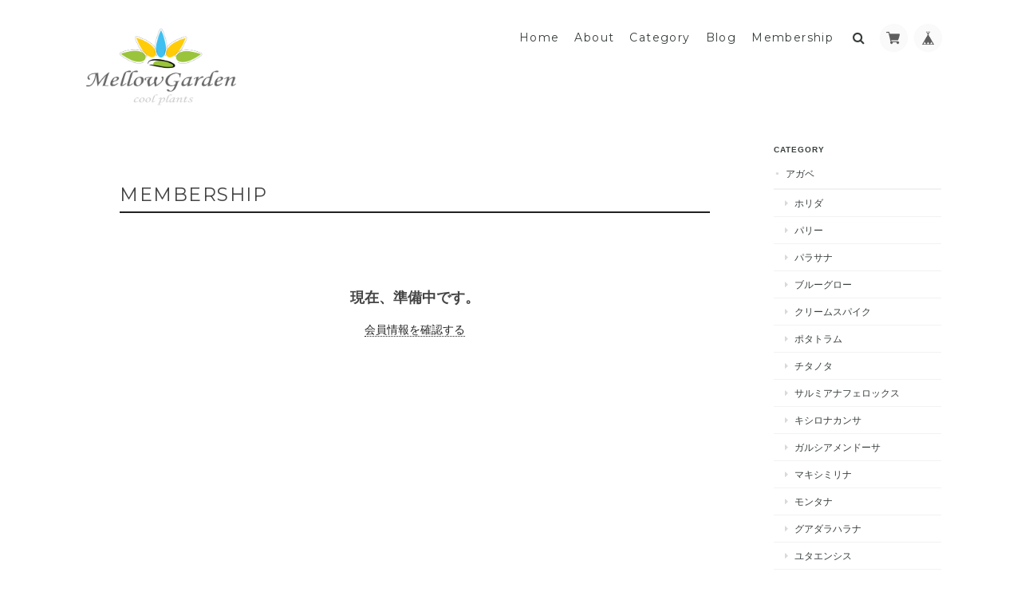

--- FILE ---
content_type: text/html; charset=UTF-8
request_url: https://shop.mellowgarden.jp/membership
body_size: 25532
content:
<!DOCTYPE html>
<!--[if lt IE 7 ]><html class="ie ie6" lang="ja"> <![endif]-->
<!--[if IE 7 ]><html class="ie ie7" lang="ja"> <![endif]-->
<!--[if IE 8 ]><html class="ie ie8" lang="ja"> <![endif]-->
<!--[if (gte IE 9)|!(IE)]><!--><html lang="ja"> <!--<![endif]-->
<head>


	<meta charset="utf-8">
	<meta name="viewport" content="width=device-width, initial-scale=1.0, maximum-scale=1.0, user-scalable=no" />
	<meta name="copyright" content="BASE" />
	<title>MEMBERSHIP | 多肉植物ハオルチア・アガベ・サンスべリアの店mellowgarden</title>
	<link rel='icon' type='image/png' href='//static.thebase.in/favicon.png' />
<link rel='apple-touch-icon' sizes='180x180' href='//static.thebase.in/apple-touch-icon.png' />
<link rel='apple-touch-icon-precomposed' href='//static.thebase.in/apple-touch-icon.png' />

	<meta name="BASE-Theme-Name" content="Landscape">
	<meta name="BASE-Theme-Version" content="13.6">
	<meta http-equiv="X-UA-Compatible" content="IE=8 ; IE=9" />

	
			<meta name="description" content="多肉植物・アガベ・サンスべリア・ハオルチアなど、定番の植物からちょっと珍しい植物などお届けできればと思います。" />
<meta name="keywords" content="MEMBERSHIP | 多肉植物ハオルチア・アガベ・サンスべリアの店mellowgarden,BASE,EC,store,ネットショップ,コマース,作成" />
<meta property="fb:app_id" content="350947278320210" />
<meta property="og:description" content="多肉植物・アガベ・サンスべリア・ハオルチアなど、定番の植物からちょっと珍しい植物などお届けできればと思います。" />
<meta property="og:title" content="MEMBERSHIP | 多肉植物ハオルチア・アガベ・サンスべリアの店mellowgarden powered by BASE" />
<meta property="og:image" content="https://baseec-img-mng.akamaized.net/images/user/logo/41b5d64c2ef50b60672627dc71a40763.png?imformat=generic&q=90&im=Resize,width=1200,height=1200,aspect=fit,type=normal;Crop,width=1200,height=1200,gravity=Center,allowExpansion" />
<meta property="og:url" content="https://shop.mellowgarden.jp/membership" />
<meta property="og:site_name" content="MEMBERSHIP | 多肉植物ハオルチア・アガベ・サンスべリアの店mellowgarden powered by BASE" />
<meta property="og:type" content="website" />
<meta name="twitter:card" content="summary_large_image" />
<meta name="twitter:site" content="@mellowgarden7" />
<meta name="twitter:url" content="https://shop.mellowgarden.jp/membership" />
<meta name="twitter:title" content="MEMBERSHIP | 多肉植物ハオルチア・アガベ・サンスべリアの店mellowgarden powered by BASE" />
<meta name="twitter:description" content="多肉植物・アガベ・サンスべリア・ハオルチアなど、定番の植物からちょっと珍しい植物などお届けできればと思います。" />
<meta name="twitter:image" content="https://baseec-img-mng.akamaized.net/images/user/logo/41b5d64c2ef50b60672627dc71a40763.png?imformat=generic&q=90&im=Resize,width=1200,height=1200,aspect=fit,type=normal;Crop,width=1200,height=1200,gravity=Center,allowExpansion" />

			
	<script src="https://code.jquery.com/jquery-3.7.0.min.js" integrity="sha256-2Pmvv0kuTBOenSvLm6bvfBSSHrUJ+3A7x6P5Ebd07/g=" crossorigin="anonymous"></script>
	<script src="https://code.jquery.com/jquery-migrate-3.4.1.min.js" integrity="sha256-UnTxHm+zKuDPLfufgEMnKGXDl6fEIjtM+n1Q6lL73ok=" crossorigin="anonymous"></script>

		<link rel="stylesheet" type="text/css" href="/item_label/css/ShopTemplate/style.css?1768288314988">
	<script type="text/javascript" src="/item_label/js/ShopTemplate/labelpostion.js?1768288314988"></script>
		
	
	<!--[if IE]>
	<script src="https://basefile.s3.amazonaws.com/ymtk/583f7a8477f52/html5shiv.min.js"></script>
	<![endif]-->
	<!--[if lt IE 8 ]>
	<script src="https://ajax.googleapis.com/ajax/libs/chrome-frame/1/CFInstall.min.js"></script>
	<script>window.attachEvent('onload', function(){CFInstall.check({mode:'overlay'});});</script>
	<![endif]-->

	<script src="/js/change_status.js?1768288314988"></script>
	<script src="https://basefile.s3.amazonaws.com/ymtk/577b1e138d8bb/searchwidget.js"></script>	
	
    <link rel="stylesheet" href="https://basefile.akamaized.net/ymtk/6721d82759702/landscape136.min.css" type="text/css">
	<link href="https://fonts.googleapis.com/css?family=Montserrat:400,700&display=swap" rel="stylesheet" type="text/css">
	<link rel="stylesheet" href="https://maxcdn.bootstrapcdn.com/font-awesome/4.7.0/css/font-awesome.min.css" type="text/css">
	<link href="https://fonts.googleapis.com/css?family=Lato" rel="stylesheet" type="text/css">	<link href="https://fonts.googleapis.com/css?family=Satisfy" rel="stylesheet" type="text/css">
<style type="text/css">	
    #mainHeader h1{ font-family: 'Lato'; }
	
	#MainVisual .hero p,
	#MainVisual .hero h2,
	.flexslider .slides .first .hero p,
	.flexslider .slides .first .hero h2 { color: #ffffff;}
	
		#MainVisual .hero,
	.first .hero { border-color: #ffffff;}
	
	.flexslider .slides .second .hero p,
	.flexslider .slides .second .hero h2 { color: #ffffff;}
	.second .hero { border-color: #ffffff;}
	
	.widget.category ul li a:hover,
	.widget.category ul li a:hover:before,
	.widget.guide ul li a:hover,
	.widget.guide ul li a:hover:before,
	i.fa:hover { color:#222222;}
	
	#main p a { border-bottom: dotted 1px #222222;}
	
	.hero a,
	#moreItems a,
	#item_page_wrap #purchase_form .purchaseButton__btn,
	#item_page_wrap #purchase_form .purchaseButton__btn:hover,
	#salesPeriodModal .salesPeriodModal__btn--submit,
	.mailMagazineSubscribe_form button,
    #membership .link { background: #222222 !important; }
	
	#item_page_wrap header h1,
	.static_wrap #about h2,
	.inquirySection h1,
	#privacy h2,
	#law h2,
	.communityMain .communityTitle,
    h2.membershipTitle { border-bottom-color: #222222;}	
	.review01__tab:after {border: 2px solid #222222 !important;}
	

	.hero a,
	#moreItems a,
	#item_page_wrap #purchase_form .purchaseButton__btn,
	#item_page_wrap #purchase_form .purchaseButton__btn:hover,
	#salesPeriodModal .salesPeriodModal__btn--submit,
	.mailMagazineSubscribe_form button,
    #membership .link { color:#ffffff !important; }
	

	header#mainHeader,
	#mainHeader h1 a,
	h2.category-title,
	.menu li a,
	.ChildCategories li a,
	.breadcrumb,.breadcrumb li,.breadcrumb li a,
	.sidenav, .sidenav a { color:#383d3d !important; }
	.ChildCategories li a {  border-color:#383d3d; }
	
	.frontpage.public #logo span,
	.frontpage.public .menu li a,
	.frontpage.public .menu li a:visited { color:#ffffff !important;}
	.frontpage.public .top-menu, .frontpage.public .mid-menu, .frontpage.public .bottom-menu { background-color: #ffffff;}

	.widget.shipping { background:#f56868;}


.flexslider .slides > li {display: none; -webkit-backface-visibility: hidden;}
.flexslider .slides > li:first-child {display: block; -webkit-backface-visibility: visible;} 

.mobilenav { position: relative;}
.mobilenav li.home { margin-top: 60px;}
.mobilenav li {
	text-align: left;
	padding-left: 15%;
}
.mobilenav li.products li,
.mobilenav li.membershipnav li  { padding-left: 0px;}
.mobilenav #baseMenu {
	position: absolute;
	right: 20px;
	top: 30px;
}
.mobilenav #baseMenu li { padding: 5px;}
.mobilenav #baseMenu img { width: 20px; height: 20px;}
.mobilenav #baseMenu > ul > li a { padding: 10px;}
li.searchformobile input[type="search"] { display: block;width: 86%;}

</style>


<style type="text/css">
body { 
        background-image: none;
        background-color: #FFFFFF;
     }
</style>

<script type="text/javascript">
	var _gaq = _gaq || [];
	var gtag = gtag || function(){};
</script>
			<script>
window.dataLayer = window.dataLayer || [];
window.dataLayer.push({

	
						'shopTheme': "market_ymtk_56f4968ab6493",
		
				'shopId': "mellowgarden",

				
				
				
	
		});
</script>


<!-- Google Tag Manager for thebase.in-->
<noscript><iframe src="//www.googletagmanager.com/ns.html?id=GTM-K652NBTK"
height="0" width="0" style="display:none;visibility:hidden"></iframe></noscript>
<script>(function(w,d,s,l,i){w[l]=w[l]||[];w[l].push({'gtm.start':
new Date().getTime(),event:'gtm.js'});var f=d.getElementsByTagName(s)[0],
j=d.createElement(s),dl=l!='dataLayer'?'&l='+l:'';j.async=true;j.src=
'//www.googletagmanager.com/gtm.js?id='+i+dl;f.parentNode.insertBefore(j,f);
})(window,document,'script','dataLayer','GTM-K652NBTK');</script>
<!-- End Google Tag Manager -->

<script type="text/javascript">


</script>

	


	<!-- Facebook Pixel Code -->
	<script>
		!function(f,b,e,v,n,t,s){if(f.fbq)return;n=f.fbq=function(){n.callMethod?
			n.callMethod.apply(n,arguments):n.queue.push(arguments)};if(!f._fbq)f._fbq=n;
			n.push=n;n.loaded=!0;n.version='2.0';n.queue=[];t=b.createElement(e);t.async=!0;
			t.src=v;s=b.getElementsByTagName(e)[0];s.parentNode.insertBefore(t,s)}(window,
			document,'script','https://connect.facebook.net/en_US/fbevents.js');

			
		fbq('init', '279602242962468', {}, { agent: 'plthebase' });
		fbq('trackSingle', '279602242962468', 'PageView');

				data = null;
				if (data) {
			(function(data) {
				window.addEventListener('load', function() {
					$.ajax({
						type: 'POST',
						url: "https://shop.mellowgarden.jp/facebook/conversion/",
						dataType: 'json',
						data: data,
						success: function (data) {},
					})
				})
			})(data)
		}

	</script>
	<!-- End Facebook Pixel Code -->




<meta name="cot:primaryColor" content="#EBD0C0"><meta name="cot:accentColor" content="#640818"><meta name="cot:textColor" content="#383d3d"><meta name="cot:lightTextColor" content="#ffffff"><meta name="cot:complementaryColor" content="#383d3d"><meta name="cot:titleColor" content="#AD1A20">

	

	<script type="text/javascript">
		;window.NREUM||(NREUM={});NREUM.init={distributed_tracing:{enabled:true},privacy:{cookies_enabled:true},ajax:{deny_list:["bam.nr-data.net"]}};

		;NREUM.loader_config={accountID:"2907216",trustKey:"2804831",agentID:"663072695",licenseKey:"NRJS-4c41e18b2dabf750af0",applicationID:"663072695"}
		;NREUM.info={beacon:"bam.nr-data.net",errorBeacon:"bam.nr-data.net",licenseKey:"NRJS-4c41e18b2dabf750af0",applicationID:"663072695",sa:1}

		;/*! For license information please see nr-loader-spa-1.236.0.min.js.LICENSE.txt */
		(()=>{"use strict";var e,t,r={5763:(e,t,r)=>{r.d(t,{P_:()=>l,Mt:()=>g,C5:()=>s,DL:()=>v,OP:()=>T,lF:()=>D,Yu:()=>y,Dg:()=>h,CX:()=>c,GE:()=>b,sU:()=>_});var n=r(8632),i=r(9567);const o={beacon:n.ce.beacon,errorBeacon:n.ce.errorBeacon,licenseKey:void 0,applicationID:void 0,sa:void 0,queueTime:void 0,applicationTime:void 0,ttGuid:void 0,user:void 0,account:void 0,product:void 0,extra:void 0,jsAttributes:{},userAttributes:void 0,atts:void 0,transactionName:void 0,tNamePlain:void 0},a={};function s(e){if(!e)throw new Error("All info objects require an agent identifier!");if(!a[e])throw new Error("Info for ".concat(e," was never set"));return a[e]}function c(e,t){if(!e)throw new Error("All info objects require an agent identifier!");a[e]=(0,i.D)(t,o),(0,n.Qy)(e,a[e],"info")}var u=r(7056);const d=()=>{const e={blockSelector:"[data-nr-block]",maskInputOptions:{password:!0}};return{allow_bfcache:!0,privacy:{cookies_enabled:!0},ajax:{deny_list:void 0,enabled:!0,harvestTimeSeconds:10},distributed_tracing:{enabled:void 0,exclude_newrelic_header:void 0,cors_use_newrelic_header:void 0,cors_use_tracecontext_headers:void 0,allowed_origins:void 0},session:{domain:void 0,expiresMs:u.oD,inactiveMs:u.Hb},ssl:void 0,obfuscate:void 0,jserrors:{enabled:!0,harvestTimeSeconds:10},metrics:{enabled:!0},page_action:{enabled:!0,harvestTimeSeconds:30},page_view_event:{enabled:!0},page_view_timing:{enabled:!0,harvestTimeSeconds:30,long_task:!1},session_trace:{enabled:!0,harvestTimeSeconds:10},harvest:{tooManyRequestsDelay:60},session_replay:{enabled:!1,harvestTimeSeconds:60,sampleRate:.1,errorSampleRate:.1,maskTextSelector:"*",maskAllInputs:!0,get blockClass(){return"nr-block"},get ignoreClass(){return"nr-ignore"},get maskTextClass(){return"nr-mask"},get blockSelector(){return e.blockSelector},set blockSelector(t){e.blockSelector+=",".concat(t)},get maskInputOptions(){return e.maskInputOptions},set maskInputOptions(t){e.maskInputOptions={...t,password:!0}}},spa:{enabled:!0,harvestTimeSeconds:10}}},f={};function l(e){if(!e)throw new Error("All configuration objects require an agent identifier!");if(!f[e])throw new Error("Configuration for ".concat(e," was never set"));return f[e]}function h(e,t){if(!e)throw new Error("All configuration objects require an agent identifier!");f[e]=(0,i.D)(t,d()),(0,n.Qy)(e,f[e],"config")}function g(e,t){if(!e)throw new Error("All configuration objects require an agent identifier!");var r=l(e);if(r){for(var n=t.split("."),i=0;i<n.length-1;i++)if("object"!=typeof(r=r[n[i]]))return;r=r[n[n.length-1]]}return r}const p={accountID:void 0,trustKey:void 0,agentID:void 0,licenseKey:void 0,applicationID:void 0,xpid:void 0},m={};function v(e){if(!e)throw new Error("All loader-config objects require an agent identifier!");if(!m[e])throw new Error("LoaderConfig for ".concat(e," was never set"));return m[e]}function b(e,t){if(!e)throw new Error("All loader-config objects require an agent identifier!");m[e]=(0,i.D)(t,p),(0,n.Qy)(e,m[e],"loader_config")}const y=(0,n.mF)().o;var w=r(385),x=r(6818);const A={buildEnv:x.Re,bytesSent:{},queryBytesSent:{},customTransaction:void 0,disabled:!1,distMethod:x.gF,isolatedBacklog:!1,loaderType:void 0,maxBytes:3e4,offset:Math.floor(w._A?.performance?.timeOrigin||w._A?.performance?.timing?.navigationStart||Date.now()),onerror:void 0,origin:""+w._A.location,ptid:void 0,releaseIds:{},session:void 0,xhrWrappable:"function"==typeof w._A.XMLHttpRequest?.prototype?.addEventListener,version:x.q4},E={};function T(e){if(!e)throw new Error("All runtime objects require an agent identifier!");if(!E[e])throw new Error("Runtime for ".concat(e," was never set"));return E[e]}function _(e,t){if(!e)throw new Error("All runtime objects require an agent identifier!");E[e]=(0,i.D)(t,A),(0,n.Qy)(e,E[e],"runtime")}function D(e){return function(e){try{const t=s(e);return!!t.licenseKey&&!!t.errorBeacon&&!!t.applicationID}catch(e){return!1}}(e)}},9567:(e,t,r)=>{r.d(t,{D:()=>i});var n=r(50);function i(e,t){try{if(!e||"object"!=typeof e)return(0,n.Z)("Setting a Configurable requires an object as input");if(!t||"object"!=typeof t)return(0,n.Z)("Setting a Configurable requires a model to set its initial properties");const r=Object.create(Object.getPrototypeOf(t),Object.getOwnPropertyDescriptors(t)),o=0===Object.keys(r).length?e:r;for(let a in o)if(void 0!==e[a])try{"object"==typeof e[a]&&"object"==typeof t[a]?r[a]=i(e[a],t[a]):r[a]=e[a]}catch(e){(0,n.Z)("An error occurred while setting a property of a Configurable",e)}return r}catch(e){(0,n.Z)("An error occured while setting a Configurable",e)}}},6818:(e,t,r)=>{r.d(t,{Re:()=>i,gF:()=>o,q4:()=>n});const n="1.236.0",i="PROD",o="CDN"},385:(e,t,r)=>{r.d(t,{FN:()=>a,IF:()=>u,Nk:()=>f,Tt:()=>s,_A:()=>o,il:()=>n,pL:()=>c,v6:()=>i,w1:()=>d});const n="undefined"!=typeof window&&!!window.document,i="undefined"!=typeof WorkerGlobalScope&&("undefined"!=typeof self&&self instanceof WorkerGlobalScope&&self.navigator instanceof WorkerNavigator||"undefined"!=typeof globalThis&&globalThis instanceof WorkerGlobalScope&&globalThis.navigator instanceof WorkerNavigator),o=n?window:"undefined"!=typeof WorkerGlobalScope&&("undefined"!=typeof self&&self instanceof WorkerGlobalScope&&self||"undefined"!=typeof globalThis&&globalThis instanceof WorkerGlobalScope&&globalThis),a=""+o?.location,s=/iPad|iPhone|iPod/.test(navigator.userAgent),c=s&&"undefined"==typeof SharedWorker,u=(()=>{const e=navigator.userAgent.match(/Firefox[/\s](\d+\.\d+)/);return Array.isArray(e)&&e.length>=2?+e[1]:0})(),d=Boolean(n&&window.document.documentMode),f=!!navigator.sendBeacon},1117:(e,t,r)=>{r.d(t,{w:()=>o});var n=r(50);const i={agentIdentifier:"",ee:void 0};class o{constructor(e){try{if("object"!=typeof e)return(0,n.Z)("shared context requires an object as input");this.sharedContext={},Object.assign(this.sharedContext,i),Object.entries(e).forEach((e=>{let[t,r]=e;Object.keys(i).includes(t)&&(this.sharedContext[t]=r)}))}catch(e){(0,n.Z)("An error occured while setting SharedContext",e)}}}},8e3:(e,t,r)=>{r.d(t,{L:()=>d,R:()=>c});var n=r(2177),i=r(1284),o=r(4322),a=r(3325);const s={};function c(e,t){const r={staged:!1,priority:a.p[t]||0};u(e),s[e].get(t)||s[e].set(t,r)}function u(e){e&&(s[e]||(s[e]=new Map))}function d(){let e=arguments.length>0&&void 0!==arguments[0]?arguments[0]:"",t=arguments.length>1&&void 0!==arguments[1]?arguments[1]:"feature";if(u(e),!e||!s[e].get(t))return a(t);s[e].get(t).staged=!0;const r=[...s[e]];function a(t){const r=e?n.ee.get(e):n.ee,a=o.X.handlers;if(r.backlog&&a){var s=r.backlog[t],c=a[t];if(c){for(var u=0;s&&u<s.length;++u)f(s[u],c);(0,i.D)(c,(function(e,t){(0,i.D)(t,(function(t,r){r[0].on(e,r[1])}))}))}delete a[t],r.backlog[t]=null,r.emit("drain-"+t,[])}}r.every((e=>{let[t,r]=e;return r.staged}))&&(r.sort(((e,t)=>e[1].priority-t[1].priority)),r.forEach((e=>{let[t]=e;a(t)})))}function f(e,t){var r=e[1];(0,i.D)(t[r],(function(t,r){var n=e[0];if(r[0]===n){var i=r[1],o=e[3],a=e[2];i.apply(o,a)}}))}},2177:(e,t,r)=>{r.d(t,{c:()=>f,ee:()=>u});var n=r(8632),i=r(2210),o=r(1284),a=r(5763),s="nr@context";let c=(0,n.fP)();var u;function d(){}function f(e){return(0,i.X)(e,s,l)}function l(){return new d}function h(){u.aborted=!0,u.backlog={}}c.ee?u=c.ee:(u=function e(t,r){var n={},c={},f={},g=!1;try{g=16===r.length&&(0,a.OP)(r).isolatedBacklog}catch(e){}var p={on:b,addEventListener:b,removeEventListener:y,emit:v,get:x,listeners:w,context:m,buffer:A,abort:h,aborted:!1,isBuffering:E,debugId:r,backlog:g?{}:t&&"object"==typeof t.backlog?t.backlog:{}};return p;function m(e){return e&&e instanceof d?e:e?(0,i.X)(e,s,l):l()}function v(e,r,n,i,o){if(!1!==o&&(o=!0),!u.aborted||i){t&&o&&t.emit(e,r,n);for(var a=m(n),s=w(e),d=s.length,f=0;f<d;f++)s[f].apply(a,r);var l=T()[c[e]];return l&&l.push([p,e,r,a]),a}}function b(e,t){n[e]=w(e).concat(t)}function y(e,t){var r=n[e];if(r)for(var i=0;i<r.length;i++)r[i]===t&&r.splice(i,1)}function w(e){return n[e]||[]}function x(t){return f[t]=f[t]||e(p,t)}function A(e,t){var r=T();p.aborted||(0,o.D)(e,(function(e,n){t=t||"feature",c[n]=t,t in r||(r[t]=[])}))}function E(e){return!!T()[c[e]]}function T(){return p.backlog}}(void 0,"globalEE"),c.ee=u)},5546:(e,t,r)=>{r.d(t,{E:()=>n,p:()=>i});var n=r(2177).ee.get("handle");function i(e,t,r,i,o){o?(o.buffer([e],i),o.emit(e,t,r)):(n.buffer([e],i),n.emit(e,t,r))}},4322:(e,t,r)=>{r.d(t,{X:()=>o});var n=r(5546);o.on=a;var i=o.handlers={};function o(e,t,r,o){a(o||n.E,i,e,t,r)}function a(e,t,r,i,o){o||(o="feature"),e||(e=n.E);var a=t[o]=t[o]||{};(a[r]=a[r]||[]).push([e,i])}},3239:(e,t,r)=>{r.d(t,{bP:()=>s,iz:()=>c,m$:()=>a});var n=r(385);let i=!1,o=!1;try{const e={get passive(){return i=!0,!1},get signal(){return o=!0,!1}};n._A.addEventListener("test",null,e),n._A.removeEventListener("test",null,e)}catch(e){}function a(e,t){return i||o?{capture:!!e,passive:i,signal:t}:!!e}function s(e,t){let r=arguments.length>2&&void 0!==arguments[2]&&arguments[2],n=arguments.length>3?arguments[3]:void 0;window.addEventListener(e,t,a(r,n))}function c(e,t){let r=arguments.length>2&&void 0!==arguments[2]&&arguments[2],n=arguments.length>3?arguments[3]:void 0;document.addEventListener(e,t,a(r,n))}},4402:(e,t,r)=>{r.d(t,{Ht:()=>u,M:()=>c,Rl:()=>a,ky:()=>s});var n=r(385);const i="xxxxxxxx-xxxx-4xxx-yxxx-xxxxxxxxxxxx";function o(e,t){return e?15&e[t]:16*Math.random()|0}function a(){const e=n._A?.crypto||n._A?.msCrypto;let t,r=0;return e&&e.getRandomValues&&(t=e.getRandomValues(new Uint8Array(31))),i.split("").map((e=>"x"===e?o(t,++r).toString(16):"y"===e?(3&o()|8).toString(16):e)).join("")}function s(e){const t=n._A?.crypto||n._A?.msCrypto;let r,i=0;t&&t.getRandomValues&&(r=t.getRandomValues(new Uint8Array(31)));const a=[];for(var s=0;s<e;s++)a.push(o(r,++i).toString(16));return a.join("")}function c(){return s(16)}function u(){return s(32)}},7056:(e,t,r)=>{r.d(t,{Bq:()=>n,Hb:()=>o,oD:()=>i});const n="NRBA",i=144e5,o=18e5},7894:(e,t,r)=>{function n(){return Math.round(performance.now())}r.d(t,{z:()=>n})},7243:(e,t,r)=>{r.d(t,{e:()=>o});var n=r(385),i={};function o(e){if(e in i)return i[e];if(0===(e||"").indexOf("data:"))return{protocol:"data"};let t;var r=n._A?.location,o={};if(n.il)t=document.createElement("a"),t.href=e;else try{t=new URL(e,r.href)}catch(e){return o}o.port=t.port;var a=t.href.split("://");!o.port&&a[1]&&(o.port=a[1].split("/")[0].split("@").pop().split(":")[1]),o.port&&"0"!==o.port||(o.port="https"===a[0]?"443":"80"),o.hostname=t.hostname||r.hostname,o.pathname=t.pathname,o.protocol=a[0],"/"!==o.pathname.charAt(0)&&(o.pathname="/"+o.pathname);var s=!t.protocol||":"===t.protocol||t.protocol===r.protocol,c=t.hostname===r.hostname&&t.port===r.port;return o.sameOrigin=s&&(!t.hostname||c),"/"===o.pathname&&(i[e]=o),o}},50:(e,t,r)=>{function n(e,t){"function"==typeof console.warn&&(console.warn("New Relic: ".concat(e)),t&&console.warn(t))}r.d(t,{Z:()=>n})},2587:(e,t,r)=>{r.d(t,{N:()=>c,T:()=>u});var n=r(2177),i=r(5546),o=r(8e3),a=r(3325);const s={stn:[a.D.sessionTrace],err:[a.D.jserrors,a.D.metrics],ins:[a.D.pageAction],spa:[a.D.spa],sr:[a.D.sessionReplay,a.D.sessionTrace]};function c(e,t){const r=n.ee.get(t);e&&"object"==typeof e&&(Object.entries(e).forEach((e=>{let[t,n]=e;void 0===u[t]&&(s[t]?s[t].forEach((e=>{n?(0,i.p)("feat-"+t,[],void 0,e,r):(0,i.p)("block-"+t,[],void 0,e,r),(0,i.p)("rumresp-"+t,[Boolean(n)],void 0,e,r)})):n&&(0,i.p)("feat-"+t,[],void 0,void 0,r),u[t]=Boolean(n))})),Object.keys(s).forEach((e=>{void 0===u[e]&&(s[e]?.forEach((t=>(0,i.p)("rumresp-"+e,[!1],void 0,t,r))),u[e]=!1)})),(0,o.L)(t,a.D.pageViewEvent))}const u={}},2210:(e,t,r)=>{r.d(t,{X:()=>i});var n=Object.prototype.hasOwnProperty;function i(e,t,r){if(n.call(e,t))return e[t];var i=r();if(Object.defineProperty&&Object.keys)try{return Object.defineProperty(e,t,{value:i,writable:!0,enumerable:!1}),i}catch(e){}return e[t]=i,i}},1284:(e,t,r)=>{r.d(t,{D:()=>n});const n=(e,t)=>Object.entries(e||{}).map((e=>{let[r,n]=e;return t(r,n)}))},4351:(e,t,r)=>{r.d(t,{P:()=>o});var n=r(2177);const i=()=>{const e=new WeakSet;return(t,r)=>{if("object"==typeof r&&null!==r){if(e.has(r))return;e.add(r)}return r}};function o(e){try{return JSON.stringify(e,i())}catch(e){try{n.ee.emit("internal-error",[e])}catch(e){}}}},3960:(e,t,r)=>{r.d(t,{K:()=>a,b:()=>o});var n=r(3239);function i(){return"undefined"==typeof document||"complete"===document.readyState}function o(e,t){if(i())return e();(0,n.bP)("load",e,t)}function a(e){if(i())return e();(0,n.iz)("DOMContentLoaded",e)}},8632:(e,t,r)=>{r.d(t,{EZ:()=>u,Qy:()=>c,ce:()=>o,fP:()=>a,gG:()=>d,mF:()=>s});var n=r(7894),i=r(385);const o={beacon:"bam.nr-data.net",errorBeacon:"bam.nr-data.net"};function a(){return i._A.NREUM||(i._A.NREUM={}),void 0===i._A.newrelic&&(i._A.newrelic=i._A.NREUM),i._A.NREUM}function s(){let e=a();return e.o||(e.o={ST:i._A.setTimeout,SI:i._A.setImmediate,CT:i._A.clearTimeout,XHR:i._A.XMLHttpRequest,REQ:i._A.Request,EV:i._A.Event,PR:i._A.Promise,MO:i._A.MutationObserver,FETCH:i._A.fetch}),e}function c(e,t,r){let i=a();const o=i.initializedAgents||{},s=o[e]||{};return Object.keys(s).length||(s.initializedAt={ms:(0,n.z)(),date:new Date}),i.initializedAgents={...o,[e]:{...s,[r]:t}},i}function u(e,t){a()[e]=t}function d(){return function(){let e=a();const t=e.info||{};e.info={beacon:o.beacon,errorBeacon:o.errorBeacon,...t}}(),function(){let e=a();const t=e.init||{};e.init={...t}}(),s(),function(){let e=a();const t=e.loader_config||{};e.loader_config={...t}}(),a()}},7956:(e,t,r)=>{r.d(t,{N:()=>i});var n=r(3239);function i(e){let t=arguments.length>1&&void 0!==arguments[1]&&arguments[1],r=arguments.length>2?arguments[2]:void 0,i=arguments.length>3?arguments[3]:void 0;return void(0,n.iz)("visibilitychange",(function(){if(t)return void("hidden"==document.visibilityState&&e());e(document.visibilityState)}),r,i)}},1214:(e,t,r)=>{r.d(t,{em:()=>v,u5:()=>N,QU:()=>S,_L:()=>I,Gm:()=>L,Lg:()=>M,gy:()=>U,BV:()=>Q,Kf:()=>ee});var n=r(2177);const i="nr@original";var o=Object.prototype.hasOwnProperty,a=!1;function s(e,t){return e||(e=n.ee),r.inPlace=function(e,t,n,i,o){n||(n="");var a,s,c,u="-"===n.charAt(0);for(c=0;c<t.length;c++)d(a=e[s=t[c]])||(e[s]=r(a,u?s+n:n,i,s,o))},r.flag=i,r;function r(t,r,n,a,s){return d(t)?t:(r||(r=""),nrWrapper[i]=t,u(t,nrWrapper,e),nrWrapper);function nrWrapper(){var i,u,d,f;try{u=this,i=[...arguments],d="function"==typeof n?n(i,u):n||{}}catch(t){c([t,"",[i,u,a],d],e)}o(r+"start",[i,u,a],d,s);try{return f=t.apply(u,i)}catch(e){throw o(r+"err",[i,u,e],d,s),e}finally{o(r+"end",[i,u,f],d,s)}}}function o(r,n,i,o){if(!a||t){var s=a;a=!0;try{e.emit(r,n,i,t,o)}catch(t){c([t,r,n,i],e)}a=s}}}function c(e,t){t||(t=n.ee);try{t.emit("internal-error",e)}catch(e){}}function u(e,t,r){if(Object.defineProperty&&Object.keys)try{return Object.keys(e).forEach((function(r){Object.defineProperty(t,r,{get:function(){return e[r]},set:function(t){return e[r]=t,t}})})),t}catch(e){c([e],r)}for(var n in e)o.call(e,n)&&(t[n]=e[n]);return t}function d(e){return!(e&&e instanceof Function&&e.apply&&!e[i])}var f=r(2210),l=r(385);const h={},g=XMLHttpRequest,p="addEventListener",m="removeEventListener";function v(e){var t=function(e){return(e||n.ee).get("events")}(e);if(h[t.debugId]++)return t;h[t.debugId]=1;var r=s(t,!0);function i(e){r.inPlace(e,[p,m],"-",o)}function o(e,t){return e[1]}return"getPrototypeOf"in Object&&(l.il&&b(document,i),b(l._A,i),b(g.prototype,i)),t.on(p+"-start",(function(e,t){var n=e[1];if(null!==n&&("function"==typeof n||"object"==typeof n)){var i=(0,f.X)(n,"nr@wrapped",(function(){var e={object:function(){if("function"!=typeof n.handleEvent)return;return n.handleEvent.apply(n,arguments)},function:n}[typeof n];return e?r(e,"fn-",null,e.name||"anonymous"):n}));this.wrapped=e[1]=i}})),t.on(m+"-start",(function(e){e[1]=this.wrapped||e[1]})),t}function b(e,t){let r=e;for(;"object"==typeof r&&!Object.prototype.hasOwnProperty.call(r,p);)r=Object.getPrototypeOf(r);for(var n=arguments.length,i=new Array(n>2?n-2:0),o=2;o<n;o++)i[o-2]=arguments[o];r&&t(r,...i)}var y="fetch-",w=y+"body-",x=["arrayBuffer","blob","json","text","formData"],A=l._A.Request,E=l._A.Response,T="prototype",_="nr@context";const D={};function N(e){const t=function(e){return(e||n.ee).get("fetch")}(e);if(!(A&&E&&l._A.fetch))return t;if(D[t.debugId]++)return t;function r(e,r,n){var i=e[r];"function"==typeof i&&(e[r]=function(){var e,r=[...arguments],o={};t.emit(n+"before-start",[r],o),o[_]&&o[_].dt&&(e=o[_].dt);var a=i.apply(this,r);return t.emit(n+"start",[r,e],a),a.then((function(e){return t.emit(n+"end",[null,e],a),e}),(function(e){throw t.emit(n+"end",[e],a),e}))})}return D[t.debugId]=1,x.forEach((e=>{r(A[T],e,w),r(E[T],e,w)})),r(l._A,"fetch",y),t.on(y+"end",(function(e,r){var n=this;if(r){var i=r.headers.get("content-length");null!==i&&(n.rxSize=i),t.emit(y+"done",[null,r],n)}else t.emit(y+"done",[e],n)})),t}const O={},j=["pushState","replaceState"];function S(e){const t=function(e){return(e||n.ee).get("history")}(e);return!l.il||O[t.debugId]++||(O[t.debugId]=1,s(t).inPlace(window.history,j,"-")),t}var P=r(3239);const C={},R=["appendChild","insertBefore","replaceChild"];function I(e){const t=function(e){return(e||n.ee).get("jsonp")}(e);if(!l.il||C[t.debugId])return t;C[t.debugId]=!0;var r=s(t),i=/[?&](?:callback|cb)=([^&#]+)/,o=/(.*)\.([^.]+)/,a=/^(\w+)(\.|$)(.*)$/;function c(e,t){var r=e.match(a),n=r[1],i=r[3];return i?c(i,t[n]):t[n]}return r.inPlace(Node.prototype,R,"dom-"),t.on("dom-start",(function(e){!function(e){if(!e||"string"!=typeof e.nodeName||"script"!==e.nodeName.toLowerCase())return;if("function"!=typeof e.addEventListener)return;var n=(a=e.src,s=a.match(i),s?s[1]:null);var a,s;if(!n)return;var u=function(e){var t=e.match(o);if(t&&t.length>=3)return{key:t[2],parent:c(t[1],window)};return{key:e,parent:window}}(n);if("function"!=typeof u.parent[u.key])return;var d={};function f(){t.emit("jsonp-end",[],d),e.removeEventListener("load",f,(0,P.m$)(!1)),e.removeEventListener("error",l,(0,P.m$)(!1))}function l(){t.emit("jsonp-error",[],d),t.emit("jsonp-end",[],d),e.removeEventListener("load",f,(0,P.m$)(!1)),e.removeEventListener("error",l,(0,P.m$)(!1))}r.inPlace(u.parent,[u.key],"cb-",d),e.addEventListener("load",f,(0,P.m$)(!1)),e.addEventListener("error",l,(0,P.m$)(!1)),t.emit("new-jsonp",[e.src],d)}(e[0])})),t}var k=r(5763);const H={};function L(e){const t=function(e){return(e||n.ee).get("mutation")}(e);if(!l.il||H[t.debugId])return t;H[t.debugId]=!0;var r=s(t),i=k.Yu.MO;return i&&(window.MutationObserver=function(e){return this instanceof i?new i(r(e,"fn-")):i.apply(this,arguments)},MutationObserver.prototype=i.prototype),t}const z={};function M(e){const t=function(e){return(e||n.ee).get("promise")}(e);if(z[t.debugId])return t;z[t.debugId]=!0;var r=n.c,o=s(t),a=k.Yu.PR;return a&&function(){function e(r){var n=t.context(),i=o(r,"executor-",n,null,!1);const s=Reflect.construct(a,[i],e);return t.context(s).getCtx=function(){return n},s}l._A.Promise=e,Object.defineProperty(e,"name",{value:"Promise"}),e.toString=function(){return a.toString()},Object.setPrototypeOf(e,a),["all","race"].forEach((function(r){const n=a[r];e[r]=function(e){let i=!1;[...e||[]].forEach((e=>{this.resolve(e).then(a("all"===r),a(!1))}));const o=n.apply(this,arguments);return o;function a(e){return function(){t.emit("propagate",[null,!i],o,!1,!1),i=i||!e}}}})),["resolve","reject"].forEach((function(r){const n=a[r];e[r]=function(e){const r=n.apply(this,arguments);return e!==r&&t.emit("propagate",[e,!0],r,!1,!1),r}})),e.prototype=a.prototype;const n=a.prototype.then;a.prototype.then=function(){var e=this,i=r(e);i.promise=e;for(var a=arguments.length,s=new Array(a),c=0;c<a;c++)s[c]=arguments[c];s[0]=o(s[0],"cb-",i,null,!1),s[1]=o(s[1],"cb-",i,null,!1);const u=n.apply(this,s);return i.nextPromise=u,t.emit("propagate",[e,!0],u,!1,!1),u},a.prototype.then[i]=n,t.on("executor-start",(function(e){e[0]=o(e[0],"resolve-",this,null,!1),e[1]=o(e[1],"resolve-",this,null,!1)})),t.on("executor-err",(function(e,t,r){e[1](r)})),t.on("cb-end",(function(e,r,n){t.emit("propagate",[n,!0],this.nextPromise,!1,!1)})),t.on("propagate",(function(e,r,n){this.getCtx&&!r||(this.getCtx=function(){if(e instanceof Promise)var r=t.context(e);return r&&r.getCtx?r.getCtx():this})}))}(),t}const B={},F="requestAnimationFrame";function U(e){const t=function(e){return(e||n.ee).get("raf")}(e);if(!l.il||B[t.debugId]++)return t;B[t.debugId]=1;var r=s(t);return r.inPlace(window,[F],"raf-"),t.on("raf-start",(function(e){e[0]=r(e[0],"fn-")})),t}const q={},G="setTimeout",V="setInterval",X="clearTimeout",W="-start",Z="-",$=[G,"setImmediate",V,X,"clearImmediate"];function Q(e){const t=function(e){return(e||n.ee).get("timer")}(e);if(q[t.debugId]++)return t;q[t.debugId]=1;var r=s(t);return r.inPlace(l._A,$.slice(0,2),G+Z),r.inPlace(l._A,$.slice(2,3),V+Z),r.inPlace(l._A,$.slice(3),X+Z),t.on(V+W,(function(e,t,n){e[0]=r(e[0],"fn-",null,n)})),t.on(G+W,(function(e,t,n){this.method=n,this.timerDuration=isNaN(e[1])?0:+e[1],e[0]=r(e[0],"fn-",this,n)})),t}var Y=r(50);const K={},J=["open","send"];function ee(e){var t=e||n.ee;const r=function(e){return(e||n.ee).get("xhr")}(t);if(K[r.debugId]++)return r;K[r.debugId]=1,v(t);var i=s(r),o=k.Yu.XHR,a=k.Yu.MO,c=k.Yu.PR,u=k.Yu.SI,d="readystatechange",f=["onload","onerror","onabort","onloadstart","onloadend","onprogress","ontimeout"],h=[],g=l._A.XMLHttpRequest.listeners,p=l._A.XMLHttpRequest=function(e){var t=new o(e);function n(){try{r.emit("new-xhr",[t],t),t.addEventListener(d,b,(0,P.m$)(!1))}catch(e){(0,Y.Z)("An error occured while intercepting XHR",e);try{r.emit("internal-error",[e])}catch(e){}}}return this.listeners=g?[...g,n]:[n],this.listeners.forEach((e=>e())),t};function m(e,t){i.inPlace(t,["onreadystatechange"],"fn-",E)}function b(){var e=this,t=r.context(e);e.readyState>3&&!t.resolved&&(t.resolved=!0,r.emit("xhr-resolved",[],e)),i.inPlace(e,f,"fn-",E)}if(function(e,t){for(var r in e)t[r]=e[r]}(o,p),p.prototype=o.prototype,i.inPlace(p.prototype,J,"-xhr-",E),r.on("send-xhr-start",(function(e,t){m(e,t),function(e){h.push(e),a&&(y?y.then(A):u?u(A):(w=-w,x.data=w))}(t)})),r.on("open-xhr-start",m),a){var y=c&&c.resolve();if(!u&&!c){var w=1,x=document.createTextNode(w);new a(A).observe(x,{characterData:!0})}}else t.on("fn-end",(function(e){e[0]&&e[0].type===d||A()}));function A(){for(var e=0;e<h.length;e++)m(0,h[e]);h.length&&(h=[])}function E(e,t){return t}return r}},7825:(e,t,r)=>{r.d(t,{t:()=>n});const n=r(3325).D.ajax},6660:(e,t,r)=>{r.d(t,{A:()=>i,t:()=>n});const n=r(3325).D.jserrors,i="nr@seenError"},3081:(e,t,r)=>{r.d(t,{gF:()=>o,mY:()=>i,t9:()=>n,vz:()=>s,xS:()=>a});const n=r(3325).D.metrics,i="sm",o="cm",a="storeSupportabilityMetrics",s="storeEventMetrics"},4649:(e,t,r)=>{r.d(t,{t:()=>n});const n=r(3325).D.pageAction},7633:(e,t,r)=>{r.d(t,{Dz:()=>i,OJ:()=>a,qw:()=>o,t9:()=>n});const n=r(3325).D.pageViewEvent,i="firstbyte",o="domcontent",a="windowload"},9251:(e,t,r)=>{r.d(t,{t:()=>n});const n=r(3325).D.pageViewTiming},3614:(e,t,r)=>{r.d(t,{BST_RESOURCE:()=>i,END:()=>s,FEATURE_NAME:()=>n,FN_END:()=>u,FN_START:()=>c,PUSH_STATE:()=>d,RESOURCE:()=>o,START:()=>a});const n=r(3325).D.sessionTrace,i="bstResource",o="resource",a="-start",s="-end",c="fn"+a,u="fn"+s,d="pushState"},7836:(e,t,r)=>{r.d(t,{BODY:()=>A,CB_END:()=>E,CB_START:()=>u,END:()=>x,FEATURE_NAME:()=>i,FETCH:()=>_,FETCH_BODY:()=>v,FETCH_DONE:()=>m,FETCH_START:()=>p,FN_END:()=>c,FN_START:()=>s,INTERACTION:()=>l,INTERACTION_API:()=>d,INTERACTION_EVENTS:()=>o,JSONP_END:()=>b,JSONP_NODE:()=>g,JS_TIME:()=>T,MAX_TIMER_BUDGET:()=>a,REMAINING:()=>f,SPA_NODE:()=>h,START:()=>w,originalSetTimeout:()=>y});var n=r(5763);const i=r(3325).D.spa,o=["click","submit","keypress","keydown","keyup","change"],a=999,s="fn-start",c="fn-end",u="cb-start",d="api-ixn-",f="remaining",l="interaction",h="spaNode",g="jsonpNode",p="fetch-start",m="fetch-done",v="fetch-body-",b="jsonp-end",y=n.Yu.ST,w="-start",x="-end",A="-body",E="cb"+x,T="jsTime",_="fetch"},5938:(e,t,r)=>{r.d(t,{W:()=>o});var n=r(5763),i=r(2177);class o{constructor(e,t,r){this.agentIdentifier=e,this.aggregator=t,this.ee=i.ee.get(e,(0,n.OP)(this.agentIdentifier).isolatedBacklog),this.featureName=r,this.blocked=!1}}},9144:(e,t,r)=>{r.d(t,{j:()=>m});var n=r(3325),i=r(5763),o=r(5546),a=r(2177),s=r(7894),c=r(8e3),u=r(3960),d=r(385),f=r(50),l=r(3081),h=r(8632);function g(){const e=(0,h.gG)();["setErrorHandler","finished","addToTrace","inlineHit","addRelease","addPageAction","setCurrentRouteName","setPageViewName","setCustomAttribute","interaction","noticeError","setUserId"].forEach((t=>{e[t]=function(){for(var r=arguments.length,n=new Array(r),i=0;i<r;i++)n[i]=arguments[i];return function(t){for(var r=arguments.length,n=new Array(r>1?r-1:0),i=1;i<r;i++)n[i-1]=arguments[i];let o=[];return Object.values(e.initializedAgents).forEach((e=>{e.exposed&&e.api[t]&&o.push(e.api[t](...n))})),o.length>1?o:o[0]}(t,...n)}}))}var p=r(2587);function m(e){let t=arguments.length>1&&void 0!==arguments[1]?arguments[1]:{},m=arguments.length>2?arguments[2]:void 0,v=arguments.length>3?arguments[3]:void 0,{init:b,info:y,loader_config:w,runtime:x={loaderType:m},exposed:A=!0}=t;const E=(0,h.gG)();y||(b=E.init,y=E.info,w=E.loader_config),(0,i.Dg)(e,b||{}),(0,i.GE)(e,w||{}),(0,i.sU)(e,x),y.jsAttributes??={},d.v6&&(y.jsAttributes.isWorker=!0),(0,i.CX)(e,y),g();const T=function(e,t){t||(0,c.R)(e,"api");const h={};var g=a.ee.get(e),p=g.get("tracer"),m="api-",v=m+"ixn-";function b(t,r,n,o){const a=(0,i.C5)(e);return null===r?delete a.jsAttributes[t]:(0,i.CX)(e,{...a,jsAttributes:{...a.jsAttributes,[t]:r}}),x(m,n,!0,o||null===r?"session":void 0)(t,r)}function y(){}["setErrorHandler","finished","addToTrace","inlineHit","addRelease"].forEach((e=>h[e]=x(m,e,!0,"api"))),h.addPageAction=x(m,"addPageAction",!0,n.D.pageAction),h.setCurrentRouteName=x(m,"routeName",!0,n.D.spa),h.setPageViewName=function(t,r){if("string"==typeof t)return"/"!==t.charAt(0)&&(t="/"+t),(0,i.OP)(e).customTransaction=(r||"http://custom.transaction")+t,x(m,"setPageViewName",!0)()},h.setCustomAttribute=function(e,t){let r=arguments.length>2&&void 0!==arguments[2]&&arguments[2];if("string"==typeof e){if(["string","number"].includes(typeof t)||null===t)return b(e,t,"setCustomAttribute",r);(0,f.Z)("Failed to execute setCustomAttribute.\nNon-null value must be a string or number type, but a type of <".concat(typeof t,"> was provided."))}else(0,f.Z)("Failed to execute setCustomAttribute.\nName must be a string type, but a type of <".concat(typeof e,"> was provided."))},h.setUserId=function(e){if("string"==typeof e||null===e)return b("enduser.id",e,"setUserId",!0);(0,f.Z)("Failed to execute setUserId.\nNon-null value must be a string type, but a type of <".concat(typeof e,"> was provided."))},h.interaction=function(){return(new y).get()};var w=y.prototype={createTracer:function(e,t){var r={},i=this,a="function"==typeof t;return(0,o.p)(v+"tracer",[(0,s.z)(),e,r],i,n.D.spa,g),function(){if(p.emit((a?"":"no-")+"fn-start",[(0,s.z)(),i,a],r),a)try{return t.apply(this,arguments)}catch(e){throw p.emit("fn-err",[arguments,this,"string"==typeof e?new Error(e):e],r),e}finally{p.emit("fn-end",[(0,s.z)()],r)}}}};function x(e,t,r,i){return function(){return(0,o.p)(l.xS,["API/"+t+"/called"],void 0,n.D.metrics,g),i&&(0,o.p)(e+t,[(0,s.z)(),...arguments],r?null:this,i,g),r?void 0:this}}function A(){r.e(439).then(r.bind(r,7438)).then((t=>{let{setAPI:r}=t;r(e),(0,c.L)(e,"api")})).catch((()=>(0,f.Z)("Downloading runtime APIs failed...")))}return["actionText","setName","setAttribute","save","ignore","onEnd","getContext","end","get"].forEach((e=>{w[e]=x(v,e,void 0,n.D.spa)})),h.noticeError=function(e,t){"string"==typeof e&&(e=new Error(e)),(0,o.p)(l.xS,["API/noticeError/called"],void 0,n.D.metrics,g),(0,o.p)("err",[e,(0,s.z)(),!1,t],void 0,n.D.jserrors,g)},d.il?(0,u.b)((()=>A()),!0):A(),h}(e,v);return(0,h.Qy)(e,T,"api"),(0,h.Qy)(e,A,"exposed"),(0,h.EZ)("activatedFeatures",p.T),T}},3325:(e,t,r)=>{r.d(t,{D:()=>n,p:()=>i});const n={ajax:"ajax",jserrors:"jserrors",metrics:"metrics",pageAction:"page_action",pageViewEvent:"page_view_event",pageViewTiming:"page_view_timing",sessionReplay:"session_replay",sessionTrace:"session_trace",spa:"spa"},i={[n.pageViewEvent]:1,[n.pageViewTiming]:2,[n.metrics]:3,[n.jserrors]:4,[n.ajax]:5,[n.sessionTrace]:6,[n.pageAction]:7,[n.spa]:8,[n.sessionReplay]:9}}},n={};function i(e){var t=n[e];if(void 0!==t)return t.exports;var o=n[e]={exports:{}};return r[e](o,o.exports,i),o.exports}i.m=r,i.d=(e,t)=>{for(var r in t)i.o(t,r)&&!i.o(e,r)&&Object.defineProperty(e,r,{enumerable:!0,get:t[r]})},i.f={},i.e=e=>Promise.all(Object.keys(i.f).reduce(((t,r)=>(i.f[r](e,t),t)),[])),i.u=e=>(({78:"page_action-aggregate",147:"metrics-aggregate",242:"session-manager",317:"jserrors-aggregate",348:"page_view_timing-aggregate",412:"lazy-feature-loader",439:"async-api",538:"recorder",590:"session_replay-aggregate",675:"compressor",733:"session_trace-aggregate",786:"page_view_event-aggregate",873:"spa-aggregate",898:"ajax-aggregate"}[e]||e)+"."+{78:"ac76d497",147:"3dc53903",148:"1a20d5fe",242:"2a64278a",317:"49e41428",348:"bd6de33a",412:"2f55ce66",439:"30bd804e",538:"1b18459f",590:"cf0efb30",675:"ae9f91a8",733:"83105561",786:"06482edd",860:"03a8b7a5",873:"e6b09d52",898:"998ef92b"}[e]+"-1.236.0.min.js"),i.o=(e,t)=>Object.prototype.hasOwnProperty.call(e,t),e={},t="NRBA:",i.l=(r,n,o,a)=>{if(e[r])e[r].push(n);else{var s,c;if(void 0!==o)for(var u=document.getElementsByTagName("script"),d=0;d<u.length;d++){var f=u[d];if(f.getAttribute("src")==r||f.getAttribute("data-webpack")==t+o){s=f;break}}s||(c=!0,(s=document.createElement("script")).charset="utf-8",s.timeout=120,i.nc&&s.setAttribute("nonce",i.nc),s.setAttribute("data-webpack",t+o),s.src=r),e[r]=[n];var l=(t,n)=>{s.onerror=s.onload=null,clearTimeout(h);var i=e[r];if(delete e[r],s.parentNode&&s.parentNode.removeChild(s),i&&i.forEach((e=>e(n))),t)return t(n)},h=setTimeout(l.bind(null,void 0,{type:"timeout",target:s}),12e4);s.onerror=l.bind(null,s.onerror),s.onload=l.bind(null,s.onload),c&&document.head.appendChild(s)}},i.r=e=>{"undefined"!=typeof Symbol&&Symbol.toStringTag&&Object.defineProperty(e,Symbol.toStringTag,{value:"Module"}),Object.defineProperty(e,"__esModule",{value:!0})},i.j=364,i.p="https://js-agent.newrelic.com/",(()=>{var e={364:0,953:0};i.f.j=(t,r)=>{var n=i.o(e,t)?e[t]:void 0;if(0!==n)if(n)r.push(n[2]);else{var o=new Promise(((r,i)=>n=e[t]=[r,i]));r.push(n[2]=o);var a=i.p+i.u(t),s=new Error;i.l(a,(r=>{if(i.o(e,t)&&(0!==(n=e[t])&&(e[t]=void 0),n)){var o=r&&("load"===r.type?"missing":r.type),a=r&&r.target&&r.target.src;s.message="Loading chunk "+t+" failed.\n("+o+": "+a+")",s.name="ChunkLoadError",s.type=o,s.request=a,n[1](s)}}),"chunk-"+t,t)}};var t=(t,r)=>{var n,o,[a,s,c]=r,u=0;if(a.some((t=>0!==e[t]))){for(n in s)i.o(s,n)&&(i.m[n]=s[n]);if(c)c(i)}for(t&&t(r);u<a.length;u++)o=a[u],i.o(e,o)&&e[o]&&e[o][0](),e[o]=0},r=window.webpackChunkNRBA=window.webpackChunkNRBA||[];r.forEach(t.bind(null,0)),r.push=t.bind(null,r.push.bind(r))})();var o={};(()=>{i.r(o);var e=i(3325),t=i(5763);const r=Object.values(e.D);function n(e){const n={};return r.forEach((r=>{n[r]=function(e,r){return!1!==(0,t.Mt)(r,"".concat(e,".enabled"))}(r,e)})),n}var a=i(9144);var s=i(5546),c=i(385),u=i(8e3),d=i(5938),f=i(3960),l=i(50);class h extends d.W{constructor(e,t,r){let n=!(arguments.length>3&&void 0!==arguments[3])||arguments[3];super(e,t,r),this.auto=n,this.abortHandler,this.featAggregate,this.onAggregateImported,n&&(0,u.R)(e,r)}importAggregator(){let e=arguments.length>0&&void 0!==arguments[0]?arguments[0]:{};if(this.featAggregate||!this.auto)return;const r=c.il&&!0===(0,t.Mt)(this.agentIdentifier,"privacy.cookies_enabled");let n;this.onAggregateImported=new Promise((e=>{n=e}));const o=async()=>{let t;try{if(r){const{setupAgentSession:e}=await Promise.all([i.e(860),i.e(242)]).then(i.bind(i,3228));t=e(this.agentIdentifier)}}catch(e){(0,l.Z)("A problem occurred when starting up session manager. This page will not start or extend any session.",e)}try{if(!this.shouldImportAgg(this.featureName,t))return void(0,u.L)(this.agentIdentifier,this.featureName);const{lazyFeatureLoader:r}=await i.e(412).then(i.bind(i,8582)),{Aggregate:o}=await r(this.featureName,"aggregate");this.featAggregate=new o(this.agentIdentifier,this.aggregator,e),n(!0)}catch(e){(0,l.Z)("Downloading and initializing ".concat(this.featureName," failed..."),e),this.abortHandler?.(),n(!1)}};c.il?(0,f.b)((()=>o()),!0):o()}shouldImportAgg(r,n){return r!==e.D.sessionReplay||!1!==(0,t.Mt)(this.agentIdentifier,"session_trace.enabled")&&(!!n?.isNew||!!n?.state.sessionReplay)}}var g=i(7633),p=i(7894);class m extends h{static featureName=g.t9;constructor(r,n){let i=!(arguments.length>2&&void 0!==arguments[2])||arguments[2];if(super(r,n,g.t9,i),("undefined"==typeof PerformanceNavigationTiming||c.Tt)&&"undefined"!=typeof PerformanceTiming){const n=(0,t.OP)(r);n[g.Dz]=Math.max(Date.now()-n.offset,0),(0,f.K)((()=>n[g.qw]=Math.max((0,p.z)()-n[g.Dz],0))),(0,f.b)((()=>{const t=(0,p.z)();n[g.OJ]=Math.max(t-n[g.Dz],0),(0,s.p)("timing",["load",t],void 0,e.D.pageViewTiming,this.ee)}))}this.importAggregator()}}var v=i(1117),b=i(1284);class y extends v.w{constructor(e){super(e),this.aggregatedData={}}store(e,t,r,n,i){var o=this.getBucket(e,t,r,i);return o.metrics=function(e,t){t||(t={count:0});return t.count+=1,(0,b.D)(e,(function(e,r){t[e]=w(r,t[e])})),t}(n,o.metrics),o}merge(e,t,r,n,i){var o=this.getBucket(e,t,n,i);if(o.metrics){var a=o.metrics;a.count+=r.count,(0,b.D)(r,(function(e,t){if("count"!==e){var n=a[e],i=r[e];i&&!i.c?a[e]=w(i.t,n):a[e]=function(e,t){if(!t)return e;t.c||(t=x(t.t));return t.min=Math.min(e.min,t.min),t.max=Math.max(e.max,t.max),t.t+=e.t,t.sos+=e.sos,t.c+=e.c,t}(i,a[e])}}))}else o.metrics=r}storeMetric(e,t,r,n){var i=this.getBucket(e,t,r);return i.stats=w(n,i.stats),i}getBucket(e,t,r,n){this.aggregatedData[e]||(this.aggregatedData[e]={});var i=this.aggregatedData[e][t];return i||(i=this.aggregatedData[e][t]={params:r||{}},n&&(i.custom=n)),i}get(e,t){return t?this.aggregatedData[e]&&this.aggregatedData[e][t]:this.aggregatedData[e]}take(e){for(var t={},r="",n=!1,i=0;i<e.length;i++)t[r=e[i]]=A(this.aggregatedData[r]),t[r].length&&(n=!0),delete this.aggregatedData[r];return n?t:null}}function w(e,t){return null==e?function(e){e?e.c++:e={c:1};return e}(t):t?(t.c||(t=x(t.t)),t.c+=1,t.t+=e,t.sos+=e*e,e>t.max&&(t.max=e),e<t.min&&(t.min=e),t):{t:e}}function x(e){return{t:e,min:e,max:e,sos:e*e,c:1}}function A(e){return"object"!=typeof e?[]:(0,b.D)(e,E)}function E(e,t){return t}var T=i(8632),_=i(4402),D=i(4351);var N=i(7956),O=i(3239),j=i(9251);class S extends h{static featureName=j.t;constructor(e,r){let n=!(arguments.length>2&&void 0!==arguments[2])||arguments[2];super(e,r,j.t,n),c.il&&((0,t.OP)(e).initHidden=Boolean("hidden"===document.visibilityState),(0,N.N)((()=>(0,s.p)("docHidden",[(0,p.z)()],void 0,j.t,this.ee)),!0),(0,O.bP)("pagehide",(()=>(0,s.p)("winPagehide",[(0,p.z)()],void 0,j.t,this.ee))),this.importAggregator())}}var P=i(3081);class C extends h{static featureName=P.t9;constructor(e,t){let r=!(arguments.length>2&&void 0!==arguments[2])||arguments[2];super(e,t,P.t9,r),this.importAggregator()}}var R,I=i(2210),k=i(1214),H=i(2177),L={};try{R=localStorage.getItem("__nr_flags").split(","),console&&"function"==typeof console.log&&(L.console=!0,-1!==R.indexOf("dev")&&(L.dev=!0),-1!==R.indexOf("nr_dev")&&(L.nrDev=!0))}catch(e){}function z(e){try{L.console&&z(e)}catch(e){}}L.nrDev&&H.ee.on("internal-error",(function(e){z(e.stack)})),L.dev&&H.ee.on("fn-err",(function(e,t,r){z(r.stack)})),L.dev&&(z("NR AGENT IN DEVELOPMENT MODE"),z("flags: "+(0,b.D)(L,(function(e,t){return e})).join(", ")));var M=i(6660);class B extends h{static featureName=M.t;constructor(r,n){let i=!(arguments.length>2&&void 0!==arguments[2])||arguments[2];super(r,n,M.t,i),this.skipNext=0;try{this.removeOnAbort=new AbortController}catch(e){}const o=this;o.ee.on("fn-start",(function(e,t,r){o.abortHandler&&(o.skipNext+=1)})),o.ee.on("fn-err",(function(t,r,n){o.abortHandler&&!n[M.A]&&((0,I.X)(n,M.A,(function(){return!0})),this.thrown=!0,(0,s.p)("err",[n,(0,p.z)()],void 0,e.D.jserrors,o.ee))})),o.ee.on("fn-end",(function(){o.abortHandler&&!this.thrown&&o.skipNext>0&&(o.skipNext-=1)})),o.ee.on("internal-error",(function(t){(0,s.p)("ierr",[t,(0,p.z)(),!0],void 0,e.D.jserrors,o.ee)})),this.origOnerror=c._A.onerror,c._A.onerror=this.onerrorHandler.bind(this),c._A.addEventListener("unhandledrejection",(t=>{const r=function(e){let t="Unhandled Promise Rejection: ";if(e instanceof Error)try{return e.message=t+e.message,e}catch(t){return e}if(void 0===e)return new Error(t);try{return new Error(t+(0,D.P)(e))}catch(e){return new Error(t)}}(t.reason);(0,s.p)("err",[r,(0,p.z)(),!1,{unhandledPromiseRejection:1}],void 0,e.D.jserrors,this.ee)}),(0,O.m$)(!1,this.removeOnAbort?.signal)),(0,k.gy)(this.ee),(0,k.BV)(this.ee),(0,k.em)(this.ee),(0,t.OP)(r).xhrWrappable&&(0,k.Kf)(this.ee),this.abortHandler=this.#e,this.importAggregator()}#e(){this.removeOnAbort?.abort(),this.abortHandler=void 0}onerrorHandler(t,r,n,i,o){"function"==typeof this.origOnerror&&this.origOnerror(...arguments);try{this.skipNext?this.skipNext-=1:(0,s.p)("err",[o||new F(t,r,n),(0,p.z)()],void 0,e.D.jserrors,this.ee)}catch(t){try{(0,s.p)("ierr",[t,(0,p.z)(),!0],void 0,e.D.jserrors,this.ee)}catch(e){}}return!1}}function F(e,t,r){this.message=e||"Uncaught error with no additional information",this.sourceURL=t,this.line=r}let U=1;const q="nr@id";function G(e){const t=typeof e;return!e||"object"!==t&&"function"!==t?-1:e===c._A?0:(0,I.X)(e,q,(function(){return U++}))}function V(e){if("string"==typeof e&&e.length)return e.length;if("object"==typeof e){if("undefined"!=typeof ArrayBuffer&&e instanceof ArrayBuffer&&e.byteLength)return e.byteLength;if("undefined"!=typeof Blob&&e instanceof Blob&&e.size)return e.size;if(!("undefined"!=typeof FormData&&e instanceof FormData))try{return(0,D.P)(e).length}catch(e){return}}}var X=i(7243);class W{constructor(e){this.agentIdentifier=e,this.generateTracePayload=this.generateTracePayload.bind(this),this.shouldGenerateTrace=this.shouldGenerateTrace.bind(this)}generateTracePayload(e){if(!this.shouldGenerateTrace(e))return null;var r=(0,t.DL)(this.agentIdentifier);if(!r)return null;var n=(r.accountID||"").toString()||null,i=(r.agentID||"").toString()||null,o=(r.trustKey||"").toString()||null;if(!n||!i)return null;var a=(0,_.M)(),s=(0,_.Ht)(),c=Date.now(),u={spanId:a,traceId:s,timestamp:c};return(e.sameOrigin||this.isAllowedOrigin(e)&&this.useTraceContextHeadersForCors())&&(u.traceContextParentHeader=this.generateTraceContextParentHeader(a,s),u.traceContextStateHeader=this.generateTraceContextStateHeader(a,c,n,i,o)),(e.sameOrigin&&!this.excludeNewrelicHeader()||!e.sameOrigin&&this.isAllowedOrigin(e)&&this.useNewrelicHeaderForCors())&&(u.newrelicHeader=this.generateTraceHeader(a,s,c,n,i,o)),u}generateTraceContextParentHeader(e,t){return"00-"+t+"-"+e+"-01"}generateTraceContextStateHeader(e,t,r,n,i){return i+"@nr=0-1-"+r+"-"+n+"-"+e+"----"+t}generateTraceHeader(e,t,r,n,i,o){if(!("function"==typeof c._A?.btoa))return null;var a={v:[0,1],d:{ty:"Browser",ac:n,ap:i,id:e,tr:t,ti:r}};return o&&n!==o&&(a.d.tk=o),btoa((0,D.P)(a))}shouldGenerateTrace(e){return this.isDtEnabled()&&this.isAllowedOrigin(e)}isAllowedOrigin(e){var r=!1,n={};if((0,t.Mt)(this.agentIdentifier,"distributed_tracing")&&(n=(0,t.P_)(this.agentIdentifier).distributed_tracing),e.sameOrigin)r=!0;else if(n.allowed_origins instanceof Array)for(var i=0;i<n.allowed_origins.length;i++){var o=(0,X.e)(n.allowed_origins[i]);if(e.hostname===o.hostname&&e.protocol===o.protocol&&e.port===o.port){r=!0;break}}return r}isDtEnabled(){var e=(0,t.Mt)(this.agentIdentifier,"distributed_tracing");return!!e&&!!e.enabled}excludeNewrelicHeader(){var e=(0,t.Mt)(this.agentIdentifier,"distributed_tracing");return!!e&&!!e.exclude_newrelic_header}useNewrelicHeaderForCors(){var e=(0,t.Mt)(this.agentIdentifier,"distributed_tracing");return!!e&&!1!==e.cors_use_newrelic_header}useTraceContextHeadersForCors(){var e=(0,t.Mt)(this.agentIdentifier,"distributed_tracing");return!!e&&!!e.cors_use_tracecontext_headers}}var Z=i(7825),$=["load","error","abort","timeout"],Q=$.length,Y=t.Yu.REQ,K=c._A.XMLHttpRequest;class J extends h{static featureName=Z.t;constructor(r,n){let i=!(arguments.length>2&&void 0!==arguments[2])||arguments[2];super(r,n,Z.t,i),(0,t.OP)(r).xhrWrappable&&(this.dt=new W(r),this.handler=(e,t,r,n)=>(0,s.p)(e,t,r,n,this.ee),(0,k.u5)(this.ee),(0,k.Kf)(this.ee),function(r,n,i,o){function a(e){var t=this;t.totalCbs=0,t.called=0,t.cbTime=0,t.end=E,t.ended=!1,t.xhrGuids={},t.lastSize=null,t.loadCaptureCalled=!1,t.params=this.params||{},t.metrics=this.metrics||{},e.addEventListener("load",(function(r){_(t,e)}),(0,O.m$)(!1)),c.IF||e.addEventListener("progress",(function(e){t.lastSize=e.loaded}),(0,O.m$)(!1))}function s(e){this.params={method:e[0]},T(this,e[1]),this.metrics={}}function u(e,n){var i=(0,t.DL)(r);i.xpid&&this.sameOrigin&&n.setRequestHeader("X-NewRelic-ID",i.xpid);var a=o.generateTracePayload(this.parsedOrigin);if(a){var s=!1;a.newrelicHeader&&(n.setRequestHeader("newrelic",a.newrelicHeader),s=!0),a.traceContextParentHeader&&(n.setRequestHeader("traceparent",a.traceContextParentHeader),a.traceContextStateHeader&&n.setRequestHeader("tracestate",a.traceContextStateHeader),s=!0),s&&(this.dt=a)}}function d(e,t){var r=this.metrics,i=e[0],o=this;if(r&&i){var a=V(i);a&&(r.txSize=a)}this.startTime=(0,p.z)(),this.listener=function(e){try{"abort"!==e.type||o.loadCaptureCalled||(o.params.aborted=!0),("load"!==e.type||o.called===o.totalCbs&&(o.onloadCalled||"function"!=typeof t.onload)&&"function"==typeof o.end)&&o.end(t)}catch(e){try{n.emit("internal-error",[e])}catch(e){}}};for(var s=0;s<Q;s++)t.addEventListener($[s],this.listener,(0,O.m$)(!1))}function f(e,t,r){this.cbTime+=e,t?this.onloadCalled=!0:this.called+=1,this.called!==this.totalCbs||!this.onloadCalled&&"function"==typeof r.onload||"function"!=typeof this.end||this.end(r)}function l(e,t){var r=""+G(e)+!!t;this.xhrGuids&&!this.xhrGuids[r]&&(this.xhrGuids[r]=!0,this.totalCbs+=1)}function h(e,t){var r=""+G(e)+!!t;this.xhrGuids&&this.xhrGuids[r]&&(delete this.xhrGuids[r],this.totalCbs-=1)}function g(){this.endTime=(0,p.z)()}function m(e,t){t instanceof K&&"load"===e[0]&&n.emit("xhr-load-added",[e[1],e[2]],t)}function v(e,t){t instanceof K&&"load"===e[0]&&n.emit("xhr-load-removed",[e[1],e[2]],t)}function b(e,t,r){t instanceof K&&("onload"===r&&(this.onload=!0),("load"===(e[0]&&e[0].type)||this.onload)&&(this.xhrCbStart=(0,p.z)()))}function y(e,t){this.xhrCbStart&&n.emit("xhr-cb-time",[(0,p.z)()-this.xhrCbStart,this.onload,t],t)}function w(e){var t,r=e[1]||{};"string"==typeof e[0]?t=e[0]:e[0]&&e[0].url?t=e[0].url:c._A?.URL&&e[0]&&e[0]instanceof URL&&(t=e[0].href),t&&(this.parsedOrigin=(0,X.e)(t),this.sameOrigin=this.parsedOrigin.sameOrigin);var n=o.generateTracePayload(this.parsedOrigin);if(n&&(n.newrelicHeader||n.traceContextParentHeader))if("string"==typeof e[0]||c._A?.URL&&e[0]&&e[0]instanceof URL){var i={};for(var a in r)i[a]=r[a];i.headers=new Headers(r.headers||{}),s(i.headers,n)&&(this.dt=n),e.length>1?e[1]=i:e.push(i)}else e[0]&&e[0].headers&&s(e[0].headers,n)&&(this.dt=n);function s(e,t){var r=!1;return t.newrelicHeader&&(e.set("newrelic",t.newrelicHeader),r=!0),t.traceContextParentHeader&&(e.set("traceparent",t.traceContextParentHeader),t.traceContextStateHeader&&e.set("tracestate",t.traceContextStateHeader),r=!0),r}}function x(e,t){this.params={},this.metrics={},this.startTime=(0,p.z)(),this.dt=t,e.length>=1&&(this.target=e[0]),e.length>=2&&(this.opts=e[1]);var r,n=this.opts||{},i=this.target;"string"==typeof i?r=i:"object"==typeof i&&i instanceof Y?r=i.url:c._A?.URL&&"object"==typeof i&&i instanceof URL&&(r=i.href),T(this,r);var o=(""+(i&&i instanceof Y&&i.method||n.method||"GET")).toUpperCase();this.params.method=o,this.txSize=V(n.body)||0}function A(t,r){var n;this.endTime=(0,p.z)(),this.params||(this.params={}),this.params.status=r?r.status:0,"string"==typeof this.rxSize&&this.rxSize.length>0&&(n=+this.rxSize);var o={txSize:this.txSize,rxSize:n,duration:(0,p.z)()-this.startTime};i("xhr",[this.params,o,this.startTime,this.endTime,"fetch"],this,e.D.ajax)}function E(t){var r=this.params,n=this.metrics;if(!this.ended){this.ended=!0;for(var o=0;o<Q;o++)t.removeEventListener($[o],this.listener,!1);r.aborted||(n.duration=(0,p.z)()-this.startTime,this.loadCaptureCalled||4!==t.readyState?null==r.status&&(r.status=0):_(this,t),n.cbTime=this.cbTime,i("xhr",[r,n,this.startTime,this.endTime,"xhr"],this,e.D.ajax))}}function T(e,t){var r=(0,X.e)(t),n=e.params;n.hostname=r.hostname,n.port=r.port,n.protocol=r.protocol,n.host=r.hostname+":"+r.port,n.pathname=r.pathname,e.parsedOrigin=r,e.sameOrigin=r.sameOrigin}function _(e,t){e.params.status=t.status;var r=function(e,t){var r=e.responseType;return"json"===r&&null!==t?t:"arraybuffer"===r||"blob"===r||"json"===r?V(e.response):"text"===r||""===r||void 0===r?V(e.responseText):void 0}(t,e.lastSize);if(r&&(e.metrics.rxSize=r),e.sameOrigin){var n=t.getResponseHeader("X-NewRelic-App-Data");n&&(e.params.cat=n.split(", ").pop())}e.loadCaptureCalled=!0}n.on("new-xhr",a),n.on("open-xhr-start",s),n.on("open-xhr-end",u),n.on("send-xhr-start",d),n.on("xhr-cb-time",f),n.on("xhr-load-added",l),n.on("xhr-load-removed",h),n.on("xhr-resolved",g),n.on("addEventListener-end",m),n.on("removeEventListener-end",v),n.on("fn-end",y),n.on("fetch-before-start",w),n.on("fetch-start",x),n.on("fn-start",b),n.on("fetch-done",A)}(r,this.ee,this.handler,this.dt),this.importAggregator())}}var ee=i(3614);const{BST_RESOURCE:te,RESOURCE:re,START:ne,END:ie,FEATURE_NAME:oe,FN_END:ae,FN_START:se,PUSH_STATE:ce}=ee;var ue=i(7836);const{FEATURE_NAME:de,START:fe,END:le,BODY:he,CB_END:ge,JS_TIME:pe,FETCH:me,FN_START:ve,CB_START:be,FN_END:ye}=ue;var we=i(4649);class xe extends h{static featureName=we.t;constructor(e,t){let r=!(arguments.length>2&&void 0!==arguments[2])||arguments[2];super(e,t,we.t,r),this.importAggregator()}}new class{constructor(e){let t=arguments.length>1&&void 0!==arguments[1]?arguments[1]:(0,_.ky)(16);c._A?(this.agentIdentifier=t,this.sharedAggregator=new y({agentIdentifier:this.agentIdentifier}),this.features={},this.desiredFeatures=new Set(e.features||[]),this.desiredFeatures.add(m),Object.assign(this,(0,a.j)(this.agentIdentifier,e,e.loaderType||"agent")),this.start()):(0,l.Z)("Failed to initial the agent. Could not determine the runtime environment.")}get config(){return{info:(0,t.C5)(this.agentIdentifier),init:(0,t.P_)(this.agentIdentifier),loader_config:(0,t.DL)(this.agentIdentifier),runtime:(0,t.OP)(this.agentIdentifier)}}start(){const t="features";try{const r=n(this.agentIdentifier),i=[...this.desiredFeatures];i.sort(((t,r)=>e.p[t.featureName]-e.p[r.featureName])),i.forEach((t=>{if(r[t.featureName]||t.featureName===e.D.pageViewEvent){const n=function(t){switch(t){case e.D.ajax:return[e.D.jserrors];case e.D.sessionTrace:return[e.D.ajax,e.D.pageViewEvent];case e.D.sessionReplay:return[e.D.sessionTrace];case e.D.pageViewTiming:return[e.D.pageViewEvent];default:return[]}}(t.featureName);n.every((e=>r[e]))||(0,l.Z)("".concat(t.featureName," is enabled but one or more dependent features has been disabled (").concat((0,D.P)(n),"). This may cause unintended consequences or missing data...")),this.features[t.featureName]=new t(this.agentIdentifier,this.sharedAggregator)}})),(0,T.Qy)(this.agentIdentifier,this.features,t)}catch(e){(0,l.Z)("Failed to initialize all enabled instrument classes (agent aborted) -",e);for(const e in this.features)this.features[e].abortHandler?.();const r=(0,T.fP)();return delete r.initializedAgents[this.agentIdentifier]?.api,delete r.initializedAgents[this.agentIdentifier]?.[t],delete this.sharedAggregator,r.ee?.abort(),delete r.ee?.get(this.agentIdentifier),!1}}}({features:[J,m,S,class extends h{static featureName=oe;constructor(t,r){if(super(t,r,oe,!(arguments.length>2&&void 0!==arguments[2])||arguments[2]),!c.il)return;const n=this.ee;let i;(0,k.QU)(n),this.eventsEE=(0,k.em)(n),this.eventsEE.on(se,(function(e,t){this.bstStart=(0,p.z)()})),this.eventsEE.on(ae,(function(t,r){(0,s.p)("bst",[t[0],r,this.bstStart,(0,p.z)()],void 0,e.D.sessionTrace,n)})),n.on(ce+ne,(function(e){this.time=(0,p.z)(),this.startPath=location.pathname+location.hash})),n.on(ce+ie,(function(t){(0,s.p)("bstHist",[location.pathname+location.hash,this.startPath,this.time],void 0,e.D.sessionTrace,n)}));try{i=new PerformanceObserver((t=>{const r=t.getEntries();(0,s.p)(te,[r],void 0,e.D.sessionTrace,n)})),i.observe({type:re,buffered:!0})}catch(e){}this.importAggregator({resourceObserver:i})}},C,xe,B,class extends h{static featureName=de;constructor(e,r){if(super(e,r,de,!(arguments.length>2&&void 0!==arguments[2])||arguments[2]),!c.il)return;if(!(0,t.OP)(e).xhrWrappable)return;try{this.removeOnAbort=new AbortController}catch(e){}let n,i=0;const o=this.ee.get("tracer"),a=(0,k._L)(this.ee),s=(0,k.Lg)(this.ee),u=(0,k.BV)(this.ee),d=(0,k.Kf)(this.ee),f=this.ee.get("events"),l=(0,k.u5)(this.ee),h=(0,k.QU)(this.ee),g=(0,k.Gm)(this.ee);function m(e,t){h.emit("newURL",[""+window.location,t])}function v(){i++,n=window.location.hash,this[ve]=(0,p.z)()}function b(){i--,window.location.hash!==n&&m(0,!0);var e=(0,p.z)();this[pe]=~~this[pe]+e-this[ve],this[ye]=e}function y(e,t){e.on(t,(function(){this[t]=(0,p.z)()}))}this.ee.on(ve,v),s.on(be,v),a.on(be,v),this.ee.on(ye,b),s.on(ge,b),a.on(ge,b),this.ee.buffer([ve,ye,"xhr-resolved"],this.featureName),f.buffer([ve],this.featureName),u.buffer(["setTimeout"+le,"clearTimeout"+fe,ve],this.featureName),d.buffer([ve,"new-xhr","send-xhr"+fe],this.featureName),l.buffer([me+fe,me+"-done",me+he+fe,me+he+le],this.featureName),h.buffer(["newURL"],this.featureName),g.buffer([ve],this.featureName),s.buffer(["propagate",be,ge,"executor-err","resolve"+fe],this.featureName),o.buffer([ve,"no-"+ve],this.featureName),a.buffer(["new-jsonp","cb-start","jsonp-error","jsonp-end"],this.featureName),y(l,me+fe),y(l,me+"-done"),y(a,"new-jsonp"),y(a,"jsonp-end"),y(a,"cb-start"),h.on("pushState-end",m),h.on("replaceState-end",m),window.addEventListener("hashchange",m,(0,O.m$)(!0,this.removeOnAbort?.signal)),window.addEventListener("load",m,(0,O.m$)(!0,this.removeOnAbort?.signal)),window.addEventListener("popstate",(function(){m(0,i>1)}),(0,O.m$)(!0,this.removeOnAbort?.signal)),this.abortHandler=this.#e,this.importAggregator()}#e(){this.removeOnAbort?.abort(),this.abortHandler=void 0}}],loaderType:"spa"})})(),window.NRBA=o})();
				var shopId = 'mellowgarden';
		newrelic.setCustomAttribute("Base.shop_id", shopId);
			</script>



<link rel="stylesheet" href="https://cf-baseassets.thebase.in/015249379aa9ecf9196f38b9164e1646/asset/shop/BASEshop-c04794395695aab12cc9.css">



<script src='https://ajax.googleapis.com/ajax/libs/jquery/3.7.1/jquery.min.js'></script>
<script>window.__BASE_JQUERY__ = jQuery.noConflict(true)</script>

</head>
<body class="public tempTop template zoomdark" id="clm2R">
<img id="tracimg" style="display: none;">

<script type="text/javascript">
	var url = "https\u003a\u002f\u002ftrack.thebase.in\u002findex.php\u003fdc\u005faction\u003daccess\u002findex\u0026type\u003d2\u0026view\u005fshop\u005fid\u003dmellowgarden\u0026url\u003dhttp\u00253A\u00252F\u00252Fshop.mellowgarden.jp\u00252Fmembership\u0026time\u003d1768743998";
	var ref = document.referrer;
	if(ref!=""){
		url = url + '&referer=' + encodeURI(ref);
	}
	document.getElementById('tracimg').src = url;
</script>

<script>
(function() {
	const urlParams = new URLSearchParams(window.location.search);
	const campaignName = urlParams.get('from');
	
	if (campaignName) {
		const timestamp = Math.floor(Date.now() / 1000);
		const imgHtml = '<img height="1" width="1" style="display:none;" ' +
			'src="https://thebase.com/trackings/add/' + 
			encodeURIComponent(campaignName) + '/1?time=' + timestamp + '" />';
		
		document.currentScript.insertAdjacentHTML('afterend', imgHtml);
	}
})();
</script>

	
	<!-- script:Facebook -->
	<div id="fb-root"></div>
	<script>(function(d, s, id) {
	var js, fjs = d.getElementsByTagName(s)[0];
	if (d.getElementById(id)) return;
	js = d.createElement(s); js.id = id;
	js.src = "//connect.facebook.net/ja_JP/sdk.js#xfbml=1&appId=350947278320210&version=v2.0";
	fjs.parentNode.insertBefore(js, fjs);
	}(document, 'script', 'facebook-jssdk'));</script>
	<!-- script:Twitter -->
	<script>!function(d,s,id){var js,fjs=d.getElementsByTagName(s)[0];if(!d.getElementById(id)){js=d.createElement(s);js.id=id;js.src="//platform.twitter.com/widgets.js";fjs.parentNode.insertBefore(js,fjs);}}(document,"script","twitter-wjs");</script>

		<div class="mobilenav">
		<li class="home"><a href="https://shop.mellowgarden.jp">Home</a></li>
		<li><a href="https://shop.mellowgarden.jp/about">About</a></li>
	    <li class="products"> <ul id="appsItemCategoryTag">  <li class="appsItemCategoryTag_child"> <a href="https://shop.mellowgarden.jp/categories/1612042" class="mainHeaderNavColor">アガベ</a>  <ul class="appsItemCategoryTag_lowerchild">  <li> <a href="https://shop.mellowgarden.jp/categories/1634150" class="mainHeaderNavColor appsItemCategoryTag_lowerLink">ホリダ</a> </li>  <li> <a href="https://shop.mellowgarden.jp/categories/1634152" class="mainHeaderNavColor appsItemCategoryTag_lowerLink">パリー</a> </li>  <li> <a href="https://shop.mellowgarden.jp/categories/1634156" class="mainHeaderNavColor appsItemCategoryTag_lowerLink">パラサナ</a> </li>  <li> <a href="https://shop.mellowgarden.jp/categories/1634159" class="mainHeaderNavColor appsItemCategoryTag_lowerLink">ブルーグロー</a> </li>  <li> <a href="https://shop.mellowgarden.jp/categories/1661725" class="mainHeaderNavColor appsItemCategoryTag_lowerLink">クリームスパイク</a> </li>  <li> <a href="https://shop.mellowgarden.jp/categories/1661734" class="mainHeaderNavColor appsItemCategoryTag_lowerLink">ポタトラム</a> </li>  <li> <a href="https://shop.mellowgarden.jp/categories/2267850" class="mainHeaderNavColor appsItemCategoryTag_lowerLink">チタノタ</a> </li>  <li> <a href="https://shop.mellowgarden.jp/categories/3367258" class="mainHeaderNavColor appsItemCategoryTag_lowerLink">サルミアナフェロックス</a> </li>  <li> <a href="https://shop.mellowgarden.jp/categories/3367274" class="mainHeaderNavColor appsItemCategoryTag_lowerLink">キシロナカンサ</a> </li>  <li> <a href="https://shop.mellowgarden.jp/categories/3367286" class="mainHeaderNavColor appsItemCategoryTag_lowerLink">ガルシアメンドーサ</a> </li>  <li> <a href="https://shop.mellowgarden.jp/categories/3367315" class="mainHeaderNavColor appsItemCategoryTag_lowerLink">マキシミリナ</a> </li>  <li> <a href="https://shop.mellowgarden.jp/categories/3666255" class="mainHeaderNavColor appsItemCategoryTag_lowerLink">モンタナ</a> </li>  <li> <a href="https://shop.mellowgarden.jp/categories/3744225" class="mainHeaderNavColor appsItemCategoryTag_lowerLink">グアダラハラナ</a> </li>  <li> <a href="https://shop.mellowgarden.jp/categories/3936518" class="mainHeaderNavColor appsItemCategoryTag_lowerLink">ユタエンシス</a> </li>  <li> <a href="https://shop.mellowgarden.jp/categories/4025462" class="mainHeaderNavColor appsItemCategoryTag_lowerLink">オバティフォリア</a> </li>  <li> <a href="https://shop.mellowgarden.jp/categories/4408304" class="mainHeaderNavColor appsItemCategoryTag_lowerLink">ジェントリージョーズ</a> </li>  <li> <a href="https://shop.mellowgarden.jp/categories/4408332" class="mainHeaderNavColor appsItemCategoryTag_lowerLink">フェルディナンドレジス（笹吹雪）</a> </li>  <li> <a href="https://shop.mellowgarden.jp/categories/5132549" class="mainHeaderNavColor appsItemCategoryTag_lowerLink">ビクトリアレジーナ（笹の雪）</a> </li>  </ul>  </li>  <li class="appsItemCategoryTag_child"> <a href="https://shop.mellowgarden.jp/categories/1612044" class="mainHeaderNavColor">ハオルチア</a>  <ul class="appsItemCategoryTag_lowerchild">  <li> <a href="https://shop.mellowgarden.jp/categories/1612046" class="mainHeaderNavColor appsItemCategoryTag_lowerLink">OB-1</a> </li>  <li> <a href="https://shop.mellowgarden.jp/categories/1612050" class="mainHeaderNavColor appsItemCategoryTag_lowerLink">べヌスタ</a> </li>  <li> <a href="https://shop.mellowgarden.jp/categories/1612053" class="mainHeaderNavColor appsItemCategoryTag_lowerLink">ブラックオブツーサ</a> </li>  <li> <a href="https://shop.mellowgarden.jp/categories/1614009" class="mainHeaderNavColor appsItemCategoryTag_lowerLink">万象</a> </li>  <li> <a href="https://shop.mellowgarden.jp/categories/1614055" class="mainHeaderNavColor appsItemCategoryTag_lowerLink">雪景色</a> </li>  </ul>  </li>  <li class="appsItemCategoryTag_child"> <a href="https://shop.mellowgarden.jp/categories/1613861" class="mainHeaderNavColor">サンスべリア</a>  <ul class="appsItemCategoryTag_lowerchild">  <li> <a href="https://shop.mellowgarden.jp/categories/1614004" class="mainHeaderNavColor appsItemCategoryTag_lowerLink">ドラゴンウィング</a> </li>  <li> <a href="https://shop.mellowgarden.jp/categories/1614005" class="mainHeaderNavColor appsItemCategoryTag_lowerLink">ヨハネスブルク</a> </li>  <li> <a href="https://shop.mellowgarden.jp/categories/2360061" class="mainHeaderNavColor appsItemCategoryTag_lowerLink">シルバーバット</a> </li>  <li> <a href="https://shop.mellowgarden.jp/categories/2360062" class="mainHeaderNavColor appsItemCategoryTag_lowerLink">マッソニアーナ</a> </li>  <li> <a href="https://shop.mellowgarden.jp/categories/2390763" class="mainHeaderNavColor appsItemCategoryTag_lowerLink">ピンクバット</a> </li>  <li> <a href="https://shop.mellowgarden.jp/categories/2433802" class="mainHeaderNavColor appsItemCategoryTag_lowerLink">キスマヨ</a> </li>  <li> <a href="https://shop.mellowgarden.jp/categories/3365603" class="mainHeaderNavColor appsItemCategoryTag_lowerLink">パゴダ</a> </li>  <li> <a href="https://shop.mellowgarden.jp/categories/3365606" class="mainHeaderNavColor appsItemCategoryTag_lowerLink">クレオパトラ</a> </li>  <li> <a href="https://shop.mellowgarden.jp/categories/3844760" class="mainHeaderNavColor appsItemCategoryTag_lowerLink">Lav.23251</a> </li>  <li> <a href="https://shop.mellowgarden.jp/categories/3844867" class="mainHeaderNavColor appsItemCategoryTag_lowerLink">ロリダ</a> </li>  <li> <a href="https://shop.mellowgarden.jp/categories/3979194" class="mainHeaderNavColor appsItemCategoryTag_lowerLink">プフィステリ</a> </li>  <li> <a href="https://shop.mellowgarden.jp/categories/4945843" class="mainHeaderNavColor appsItemCategoryTag_lowerLink">キルキープルクラ</a> </li>  <li> <a href="https://shop.mellowgarden.jp/categories/4945849" class="mainHeaderNavColor appsItemCategoryTag_lowerLink">マルガ</a> </li>  <li> <a href="https://shop.mellowgarden.jp/categories/4945852" class="mainHeaderNavColor appsItemCategoryTag_lowerLink">Lav.1970</a> </li>  <li> <a href="https://shop.mellowgarden.jp/categories/5548532" class="mainHeaderNavColor appsItemCategoryTag_lowerLink">ヘッジホッグ</a> </li>  </ul>  </li>  <li class="appsItemCategoryTag_child"> <a href="https://shop.mellowgarden.jp/categories/1755545" class="mainHeaderNavColor">陶器鉢</a>  <ul class="appsItemCategoryTag_lowerchild">  <li> <a href="https://shop.mellowgarden.jp/categories/1755546" class="mainHeaderNavColor appsItemCategoryTag_lowerLink">raraiuvant</a> </li>  </ul>  </li>  <li class="appsItemCategoryTag_child"> <a href="https://shop.mellowgarden.jp/categories/2065830" class="mainHeaderNavColor">プラ鉢</a>  <ul class="appsItemCategoryTag_lowerchild">  <li> <a href="https://shop.mellowgarden.jp/categories/2065831" class="mainHeaderNavColor appsItemCategoryTag_lowerLink">Sサイズ</a> </li>  <li> <a href="https://shop.mellowgarden.jp/categories/2065832" class="mainHeaderNavColor appsItemCategoryTag_lowerLink">Mサイズ</a> </li>  </ul>  </li>  <li class="appsItemCategoryTag_child"> <a href="https://shop.mellowgarden.jp/categories/2146922" class="mainHeaderNavColor">サボテン</a>  <ul class="appsItemCategoryTag_lowerchild">  <li> <a href="https://shop.mellowgarden.jp/categories/2146923" class="mainHeaderNavColor appsItemCategoryTag_lowerLink">ギムノカリキウム 錦</a> </li>  <li> <a href="https://shop.mellowgarden.jp/categories/5548589" class="mainHeaderNavColor appsItemCategoryTag_lowerLink">アストロフィツム</a> </li>  </ul>  </li>  <li class="appsItemCategoryTag_child"> <a href="https://shop.mellowgarden.jp/categories/2224529" class="mainHeaderNavColor">コーデックス</a>  <ul class="appsItemCategoryTag_lowerchild">  <li> <a href="https://shop.mellowgarden.jp/categories/2224531" class="mainHeaderNavColor appsItemCategoryTag_lowerLink">ユーフォルビア</a> </li>  <li> <a href="https://shop.mellowgarden.jp/categories/6450858" class="mainHeaderNavColor appsItemCategoryTag_lowerLink">コミフォラ</a> </li>  <li> <a href="https://shop.mellowgarden.jp/categories/6450865" class="mainHeaderNavColor appsItemCategoryTag_lowerLink">キフォステンマ</a> </li>  </ul>  </li>  <li class="appsItemCategoryTag_child"> <a href="https://shop.mellowgarden.jp/categories/2240754" class="mainHeaderNavColor">ユッカ</a>  <ul class="appsItemCategoryTag_lowerchild">  <li> <a href="https://shop.mellowgarden.jp/categories/2240756" class="mainHeaderNavColor appsItemCategoryTag_lowerLink">ロストラータ</a> </li>  </ul>  </li>  <li class="appsItemCategoryTag_child"> <a href="https://shop.mellowgarden.jp/categories/5548554" class="mainHeaderNavColor">ブロメリア</a>  <ul class="appsItemCategoryTag_lowerchild">  <li> <a href="https://shop.mellowgarden.jp/categories/5548555" class="mainHeaderNavColor appsItemCategoryTag_lowerLink">エクメアブラックアイス</a> </li>  </ul>  </li>  </ul>  </li>	    <li><a href="https://shop.mellowgarden.jp/blog">Blog</a></li>		        <li class="membershipnav"><a href="https://shop.mellowgarden.jp/membership">Membership</a>
			<ul class="appsItemCategoryTag_lowerchild">
				<li class="appsItemCategoryTag_lowerLink"><a href="https://shop.mellowgarden.jp/membership/mypage" class="mainHeaderNavColor">マイページ/ログイン</a></li>
			</ul>
        </li>	    <li class="searchformobile"><form action="//shop.mellowgarden.jp/search" method="get"><input type="search" name="q" placeholder="商品を検索" value=""/></form></li>		<div id="baseMenu"> <ul class="clearfix"> <li class="base" ><a target="_blank"  href="https://thebase.com?from=mellowgarden&p=shop"><img src="/img/shop/base.png" alt="ネットショップを開設するならBASE" title="BASE" height="30"></a></li> <li class="cart"> <a href="https://shop.mellowgarden.jp/cart/add/mellowgarden"> <img src="/img/shop/cart.png" alt="shopping cart" height="30"> <div class="cart-badge" style="display: none;"> 
			<div class="cart-qty" style="display: none;"></div>
			<script>
			document.addEventListener("DOMContentLoaded", function() {
				const cartQty = window.localStorage && localStorage.getItem("cartQty") || "0";
				if (typeof cartQty === "string" && cartQty !== "0") {
					const cartQtyElements = document.querySelectorAll(".cart-qty");
					cartQtyElements.forEach(element => {
						element.textContent = cartQty;
						element.style.display = "block";
					});
				}
			});
			</script>
		 </div> </a> </li> </ul> </div> 
	</div>
	<a href="javascript:void(0)" class="icon"><div class="hamburger"><div class="menui top-menu"></div><div class="menui mid-menu"></div><div class="menui bottom-menu"></div></div></a>

	<div id="headerwrap"><header id="mainHeader" class="clearfix fontsize38"><div class="widthfix">
		<hgroup>
			<h1><a href="https://shop.mellowgarden.jp" id="logo" class="nothing">
				
								
							    <img class="logoImage" src="https://baseec-img-mng.akamaized.net/images/user/logo/41b5d64c2ef50b60672627dc71a40763.png?imformat=generic&q=90&im=Resize,width=2048,aspect=fit,type=downsize" alt="多肉植物ハオルチア・アガベ・サンスべリアの店mellowgarden">			    		    		    </a></h1>

		</hgroup>

		<nav class="headnav">
		<ul class="menu">
			<li><a href="https://shop.mellowgarden.jp">Home</a></li>
			<li><a href="https://shop.mellowgarden.jp/about">About</a></li>
			<li class="products"><a href="#">Category</a> <ul id="appsItemCategoryTag">  <li class="appsItemCategoryTag_child"> <a href="https://shop.mellowgarden.jp/categories/1612042" class="mainHeaderNavColor">アガベ</a>  <ul class="appsItemCategoryTag_lowerchild">  <li> <a href="https://shop.mellowgarden.jp/categories/1634150" class="mainHeaderNavColor appsItemCategoryTag_lowerLink">ホリダ</a> </li>  <li> <a href="https://shop.mellowgarden.jp/categories/1634152" class="mainHeaderNavColor appsItemCategoryTag_lowerLink">パリー</a> </li>  <li> <a href="https://shop.mellowgarden.jp/categories/1634156" class="mainHeaderNavColor appsItemCategoryTag_lowerLink">パラサナ</a> </li>  <li> <a href="https://shop.mellowgarden.jp/categories/1634159" class="mainHeaderNavColor appsItemCategoryTag_lowerLink">ブルーグロー</a> </li>  <li> <a href="https://shop.mellowgarden.jp/categories/1661725" class="mainHeaderNavColor appsItemCategoryTag_lowerLink">クリームスパイク</a> </li>  <li> <a href="https://shop.mellowgarden.jp/categories/1661734" class="mainHeaderNavColor appsItemCategoryTag_lowerLink">ポタトラム</a> </li>  <li> <a href="https://shop.mellowgarden.jp/categories/2267850" class="mainHeaderNavColor appsItemCategoryTag_lowerLink">チタノタ</a> </li>  <li> <a href="https://shop.mellowgarden.jp/categories/3367258" class="mainHeaderNavColor appsItemCategoryTag_lowerLink">サルミアナフェロックス</a> </li>  <li> <a href="https://shop.mellowgarden.jp/categories/3367274" class="mainHeaderNavColor appsItemCategoryTag_lowerLink">キシロナカンサ</a> </li>  <li> <a href="https://shop.mellowgarden.jp/categories/3367286" class="mainHeaderNavColor appsItemCategoryTag_lowerLink">ガルシアメンドーサ</a> </li>  <li> <a href="https://shop.mellowgarden.jp/categories/3367315" class="mainHeaderNavColor appsItemCategoryTag_lowerLink">マキシミリナ</a> </li>  <li> <a href="https://shop.mellowgarden.jp/categories/3666255" class="mainHeaderNavColor appsItemCategoryTag_lowerLink">モンタナ</a> </li>  <li> <a href="https://shop.mellowgarden.jp/categories/3744225" class="mainHeaderNavColor appsItemCategoryTag_lowerLink">グアダラハラナ</a> </li>  <li> <a href="https://shop.mellowgarden.jp/categories/3936518" class="mainHeaderNavColor appsItemCategoryTag_lowerLink">ユタエンシス</a> </li>  <li> <a href="https://shop.mellowgarden.jp/categories/4025462" class="mainHeaderNavColor appsItemCategoryTag_lowerLink">オバティフォリア</a> </li>  <li> <a href="https://shop.mellowgarden.jp/categories/4408304" class="mainHeaderNavColor appsItemCategoryTag_lowerLink">ジェントリージョーズ</a> </li>  <li> <a href="https://shop.mellowgarden.jp/categories/4408332" class="mainHeaderNavColor appsItemCategoryTag_lowerLink">フェルディナンドレジス（笹吹雪）</a> </li>  <li> <a href="https://shop.mellowgarden.jp/categories/5132549" class="mainHeaderNavColor appsItemCategoryTag_lowerLink">ビクトリアレジーナ（笹の雪）</a> </li>  </ul>  </li>  <li class="appsItemCategoryTag_child"> <a href="https://shop.mellowgarden.jp/categories/1612044" class="mainHeaderNavColor">ハオルチア</a>  <ul class="appsItemCategoryTag_lowerchild">  <li> <a href="https://shop.mellowgarden.jp/categories/1612046" class="mainHeaderNavColor appsItemCategoryTag_lowerLink">OB-1</a> </li>  <li> <a href="https://shop.mellowgarden.jp/categories/1612050" class="mainHeaderNavColor appsItemCategoryTag_lowerLink">べヌスタ</a> </li>  <li> <a href="https://shop.mellowgarden.jp/categories/1612053" class="mainHeaderNavColor appsItemCategoryTag_lowerLink">ブラックオブツーサ</a> </li>  <li> <a href="https://shop.mellowgarden.jp/categories/1614009" class="mainHeaderNavColor appsItemCategoryTag_lowerLink">万象</a> </li>  <li> <a href="https://shop.mellowgarden.jp/categories/1614055" class="mainHeaderNavColor appsItemCategoryTag_lowerLink">雪景色</a> </li>  </ul>  </li>  <li class="appsItemCategoryTag_child"> <a href="https://shop.mellowgarden.jp/categories/1613861" class="mainHeaderNavColor">サンスべリア</a>  <ul class="appsItemCategoryTag_lowerchild">  <li> <a href="https://shop.mellowgarden.jp/categories/1614004" class="mainHeaderNavColor appsItemCategoryTag_lowerLink">ドラゴンウィング</a> </li>  <li> <a href="https://shop.mellowgarden.jp/categories/1614005" class="mainHeaderNavColor appsItemCategoryTag_lowerLink">ヨハネスブルク</a> </li>  <li> <a href="https://shop.mellowgarden.jp/categories/2360061" class="mainHeaderNavColor appsItemCategoryTag_lowerLink">シルバーバット</a> </li>  <li> <a href="https://shop.mellowgarden.jp/categories/2360062" class="mainHeaderNavColor appsItemCategoryTag_lowerLink">マッソニアーナ</a> </li>  <li> <a href="https://shop.mellowgarden.jp/categories/2390763" class="mainHeaderNavColor appsItemCategoryTag_lowerLink">ピンクバット</a> </li>  <li> <a href="https://shop.mellowgarden.jp/categories/2433802" class="mainHeaderNavColor appsItemCategoryTag_lowerLink">キスマヨ</a> </li>  <li> <a href="https://shop.mellowgarden.jp/categories/3365603" class="mainHeaderNavColor appsItemCategoryTag_lowerLink">パゴダ</a> </li>  <li> <a href="https://shop.mellowgarden.jp/categories/3365606" class="mainHeaderNavColor appsItemCategoryTag_lowerLink">クレオパトラ</a> </li>  <li> <a href="https://shop.mellowgarden.jp/categories/3844760" class="mainHeaderNavColor appsItemCategoryTag_lowerLink">Lav.23251</a> </li>  <li> <a href="https://shop.mellowgarden.jp/categories/3844867" class="mainHeaderNavColor appsItemCategoryTag_lowerLink">ロリダ</a> </li>  <li> <a href="https://shop.mellowgarden.jp/categories/3979194" class="mainHeaderNavColor appsItemCategoryTag_lowerLink">プフィステリ</a> </li>  <li> <a href="https://shop.mellowgarden.jp/categories/4945843" class="mainHeaderNavColor appsItemCategoryTag_lowerLink">キルキープルクラ</a> </li>  <li> <a href="https://shop.mellowgarden.jp/categories/4945849" class="mainHeaderNavColor appsItemCategoryTag_lowerLink">マルガ</a> </li>  <li> <a href="https://shop.mellowgarden.jp/categories/4945852" class="mainHeaderNavColor appsItemCategoryTag_lowerLink">Lav.1970</a> </li>  <li> <a href="https://shop.mellowgarden.jp/categories/5548532" class="mainHeaderNavColor appsItemCategoryTag_lowerLink">ヘッジホッグ</a> </li>  </ul>  </li>  <li class="appsItemCategoryTag_child"> <a href="https://shop.mellowgarden.jp/categories/1755545" class="mainHeaderNavColor">陶器鉢</a>  <ul class="appsItemCategoryTag_lowerchild">  <li> <a href="https://shop.mellowgarden.jp/categories/1755546" class="mainHeaderNavColor appsItemCategoryTag_lowerLink">raraiuvant</a> </li>  </ul>  </li>  <li class="appsItemCategoryTag_child"> <a href="https://shop.mellowgarden.jp/categories/2065830" class="mainHeaderNavColor">プラ鉢</a>  <ul class="appsItemCategoryTag_lowerchild">  <li> <a href="https://shop.mellowgarden.jp/categories/2065831" class="mainHeaderNavColor appsItemCategoryTag_lowerLink">Sサイズ</a> </li>  <li> <a href="https://shop.mellowgarden.jp/categories/2065832" class="mainHeaderNavColor appsItemCategoryTag_lowerLink">Mサイズ</a> </li>  </ul>  </li>  <li class="appsItemCategoryTag_child"> <a href="https://shop.mellowgarden.jp/categories/2146922" class="mainHeaderNavColor">サボテン</a>  <ul class="appsItemCategoryTag_lowerchild">  <li> <a href="https://shop.mellowgarden.jp/categories/2146923" class="mainHeaderNavColor appsItemCategoryTag_lowerLink">ギムノカリキウム 錦</a> </li>  <li> <a href="https://shop.mellowgarden.jp/categories/5548589" class="mainHeaderNavColor appsItemCategoryTag_lowerLink">アストロフィツム</a> </li>  </ul>  </li>  <li class="appsItemCategoryTag_child"> <a href="https://shop.mellowgarden.jp/categories/2224529" class="mainHeaderNavColor">コーデックス</a>  <ul class="appsItemCategoryTag_lowerchild">  <li> <a href="https://shop.mellowgarden.jp/categories/2224531" class="mainHeaderNavColor appsItemCategoryTag_lowerLink">ユーフォルビア</a> </li>  <li> <a href="https://shop.mellowgarden.jp/categories/6450858" class="mainHeaderNavColor appsItemCategoryTag_lowerLink">コミフォラ</a> </li>  <li> <a href="https://shop.mellowgarden.jp/categories/6450865" class="mainHeaderNavColor appsItemCategoryTag_lowerLink">キフォステンマ</a> </li>  </ul>  </li>  <li class="appsItemCategoryTag_child"> <a href="https://shop.mellowgarden.jp/categories/2240754" class="mainHeaderNavColor">ユッカ</a>  <ul class="appsItemCategoryTag_lowerchild">  <li> <a href="https://shop.mellowgarden.jp/categories/2240756" class="mainHeaderNavColor appsItemCategoryTag_lowerLink">ロストラータ</a> </li>  </ul>  </li>  <li class="appsItemCategoryTag_child"> <a href="https://shop.mellowgarden.jp/categories/5548554" class="mainHeaderNavColor">ブロメリア</a>  <ul class="appsItemCategoryTag_lowerchild">  <li> <a href="https://shop.mellowgarden.jp/categories/5548555" class="mainHeaderNavColor appsItemCategoryTag_lowerLink">エクメアブラックアイス</a> </li>  </ul>  </li>  </ul>  </li>			<li><a href="https://shop.mellowgarden.jp/blog">Blog</a></li>			            <li><a href="https://shop.mellowgarden.jp/membership">Membership</a>
                <ul id="appsItemCategoryTag">
                    <li class="appsItemCategoryTag_child"><a href="https://shop.mellowgarden.jp/membership" class="mainHeaderNavColor">メンバーシップ</a></li>
                    <li class="appsItemCategoryTag_child"><a href="https://shop.mellowgarden.jp/membership/mypage" class="mainHeaderNavColor">マイページ/ログイン</a></li>
                </ul>
            </li>            <li class="searchicon"><a href="#search"><i class="fa fa-search"></i></a></li>			<li class="contact searchtrue"><div id="baseMenu"> <ul class="clearfix"> <li class="base" ><a target="_blank"  href="https://thebase.com?from=mellowgarden&p=shop"><img src="/img/shop/base.png" alt="ネットショップを開設するならBASE" title="BASE" height="30"></a></li> <li class="cart"> <a href="https://shop.mellowgarden.jp/cart/add/mellowgarden"> <img src="/img/shop/cart.png" alt="shopping cart" height="30"> <div class="cart-badge" style="display: none;"> 
			<div class="cart-qty" style="display: none;"></div>
			<script>
			document.addEventListener("DOMContentLoaded", function() {
				const cartQty = window.localStorage && localStorage.getItem("cartQty") || "0";
				if (typeof cartQty === "string" && cartQty !== "0") {
					const cartQtyElements = document.querySelectorAll(".cart-qty");
					cartQtyElements.forEach(element => {
						element.textContent = cartQty;
						element.style.display = "block";
					});
				}
			});
			</script>
		 </div> </a> </li> </ul> </div> </li>
		</ul>
		</nav>

	</div></header>
		</div>

	

			
	<div id="wrapper" class="clearfix">
	<section id="main">
  

	


			



	
	
	
	
	
	
    


		<div class="static_wrap">
		<h2 class="membershipTitle">Membership</h2>
		 <div class="main">
			<div id="membership" class="membership">
		
		
<div class="draft">
	
	<section class="content">
		<p class="message">現在、準備中です。</p>
							<p class="point-info-login">
				<a class="point-info-login-link" href="/membership/point_info">会員情報を確認する</a>
			</p>
			</section>

	</div>

<script defer src="https://cf-baseassets.thebase.in/015249379aa9ecf9196f38b9164e1646/asset/shop/membership/private-a6450f9e53be39ac7722.js"></script>
<link rel="stylesheet" href="https://cf-baseassets.thebase.in/015249379aa9ecf9196f38b9164e1646/asset/shop/membership/private-d3e3774ee7b7980fa757.css">
									</div>
</div>

<link rel="stylesheet" href="https://cf-baseassets.thebase.in/015249379aa9ecf9196f38b9164e1646/asset/shop/membership/common-b03f2528e154885441ec.css">
  
	</div>
			
    

	<input id="base_url" type="hidden" value="https://shop.mellowgarden.jp/" />

	</section><!-- #main -->
	
	
	<aside class="sidenav">

	    			    	    <div class="widget category">
	    <h3>Category</h3>
	     <ul id="appsItemCategoryTag">  <li class="appsItemCategoryTag_child"> <a href="https://shop.mellowgarden.jp/categories/1612042" class="mainHeaderNavColor">アガベ</a>  <ul class="appsItemCategoryTag_lowerchild">  <li> <a href="https://shop.mellowgarden.jp/categories/1634150" class="mainHeaderNavColor appsItemCategoryTag_lowerLink">ホリダ</a> </li>  <li> <a href="https://shop.mellowgarden.jp/categories/1634152" class="mainHeaderNavColor appsItemCategoryTag_lowerLink">パリー</a> </li>  <li> <a href="https://shop.mellowgarden.jp/categories/1634156" class="mainHeaderNavColor appsItemCategoryTag_lowerLink">パラサナ</a> </li>  <li> <a href="https://shop.mellowgarden.jp/categories/1634159" class="mainHeaderNavColor appsItemCategoryTag_lowerLink">ブルーグロー</a> </li>  <li> <a href="https://shop.mellowgarden.jp/categories/1661725" class="mainHeaderNavColor appsItemCategoryTag_lowerLink">クリームスパイク</a> </li>  <li> <a href="https://shop.mellowgarden.jp/categories/1661734" class="mainHeaderNavColor appsItemCategoryTag_lowerLink">ポタトラム</a> </li>  <li> <a href="https://shop.mellowgarden.jp/categories/2267850" class="mainHeaderNavColor appsItemCategoryTag_lowerLink">チタノタ</a> </li>  <li> <a href="https://shop.mellowgarden.jp/categories/3367258" class="mainHeaderNavColor appsItemCategoryTag_lowerLink">サルミアナフェロックス</a> </li>  <li> <a href="https://shop.mellowgarden.jp/categories/3367274" class="mainHeaderNavColor appsItemCategoryTag_lowerLink">キシロナカンサ</a> </li>  <li> <a href="https://shop.mellowgarden.jp/categories/3367286" class="mainHeaderNavColor appsItemCategoryTag_lowerLink">ガルシアメンドーサ</a> </li>  <li> <a href="https://shop.mellowgarden.jp/categories/3367315" class="mainHeaderNavColor appsItemCategoryTag_lowerLink">マキシミリナ</a> </li>  <li> <a href="https://shop.mellowgarden.jp/categories/3666255" class="mainHeaderNavColor appsItemCategoryTag_lowerLink">モンタナ</a> </li>  <li> <a href="https://shop.mellowgarden.jp/categories/3744225" class="mainHeaderNavColor appsItemCategoryTag_lowerLink">グアダラハラナ</a> </li>  <li> <a href="https://shop.mellowgarden.jp/categories/3936518" class="mainHeaderNavColor appsItemCategoryTag_lowerLink">ユタエンシス</a> </li>  <li> <a href="https://shop.mellowgarden.jp/categories/4025462" class="mainHeaderNavColor appsItemCategoryTag_lowerLink">オバティフォリア</a> </li>  <li> <a href="https://shop.mellowgarden.jp/categories/4408304" class="mainHeaderNavColor appsItemCategoryTag_lowerLink">ジェントリージョーズ</a> </li>  <li> <a href="https://shop.mellowgarden.jp/categories/4408332" class="mainHeaderNavColor appsItemCategoryTag_lowerLink">フェルディナンドレジス（笹吹雪）</a> </li>  <li> <a href="https://shop.mellowgarden.jp/categories/5132549" class="mainHeaderNavColor appsItemCategoryTag_lowerLink">ビクトリアレジーナ（笹の雪）</a> </li>  </ul>  </li>  <li class="appsItemCategoryTag_child"> <a href="https://shop.mellowgarden.jp/categories/1612044" class="mainHeaderNavColor">ハオルチア</a>  <ul class="appsItemCategoryTag_lowerchild">  <li> <a href="https://shop.mellowgarden.jp/categories/1612046" class="mainHeaderNavColor appsItemCategoryTag_lowerLink">OB-1</a> </li>  <li> <a href="https://shop.mellowgarden.jp/categories/1612050" class="mainHeaderNavColor appsItemCategoryTag_lowerLink">べヌスタ</a> </li>  <li> <a href="https://shop.mellowgarden.jp/categories/1612053" class="mainHeaderNavColor appsItemCategoryTag_lowerLink">ブラックオブツーサ</a> </li>  <li> <a href="https://shop.mellowgarden.jp/categories/1614009" class="mainHeaderNavColor appsItemCategoryTag_lowerLink">万象</a> </li>  <li> <a href="https://shop.mellowgarden.jp/categories/1614055" class="mainHeaderNavColor appsItemCategoryTag_lowerLink">雪景色</a> </li>  </ul>  </li>  <li class="appsItemCategoryTag_child"> <a href="https://shop.mellowgarden.jp/categories/1613861" class="mainHeaderNavColor">サンスべリア</a>  <ul class="appsItemCategoryTag_lowerchild">  <li> <a href="https://shop.mellowgarden.jp/categories/1614004" class="mainHeaderNavColor appsItemCategoryTag_lowerLink">ドラゴンウィング</a> </li>  <li> <a href="https://shop.mellowgarden.jp/categories/1614005" class="mainHeaderNavColor appsItemCategoryTag_lowerLink">ヨハネスブルク</a> </li>  <li> <a href="https://shop.mellowgarden.jp/categories/2360061" class="mainHeaderNavColor appsItemCategoryTag_lowerLink">シルバーバット</a> </li>  <li> <a href="https://shop.mellowgarden.jp/categories/2360062" class="mainHeaderNavColor appsItemCategoryTag_lowerLink">マッソニアーナ</a> </li>  <li> <a href="https://shop.mellowgarden.jp/categories/2390763" class="mainHeaderNavColor appsItemCategoryTag_lowerLink">ピンクバット</a> </li>  <li> <a href="https://shop.mellowgarden.jp/categories/2433802" class="mainHeaderNavColor appsItemCategoryTag_lowerLink">キスマヨ</a> </li>  <li> <a href="https://shop.mellowgarden.jp/categories/3365603" class="mainHeaderNavColor appsItemCategoryTag_lowerLink">パゴダ</a> </li>  <li> <a href="https://shop.mellowgarden.jp/categories/3365606" class="mainHeaderNavColor appsItemCategoryTag_lowerLink">クレオパトラ</a> </li>  <li> <a href="https://shop.mellowgarden.jp/categories/3844760" class="mainHeaderNavColor appsItemCategoryTag_lowerLink">Lav.23251</a> </li>  <li> <a href="https://shop.mellowgarden.jp/categories/3844867" class="mainHeaderNavColor appsItemCategoryTag_lowerLink">ロリダ</a> </li>  <li> <a href="https://shop.mellowgarden.jp/categories/3979194" class="mainHeaderNavColor appsItemCategoryTag_lowerLink">プフィステリ</a> </li>  <li> <a href="https://shop.mellowgarden.jp/categories/4945843" class="mainHeaderNavColor appsItemCategoryTag_lowerLink">キルキープルクラ</a> </li>  <li> <a href="https://shop.mellowgarden.jp/categories/4945849" class="mainHeaderNavColor appsItemCategoryTag_lowerLink">マルガ</a> </li>  <li> <a href="https://shop.mellowgarden.jp/categories/4945852" class="mainHeaderNavColor appsItemCategoryTag_lowerLink">Lav.1970</a> </li>  <li> <a href="https://shop.mellowgarden.jp/categories/5548532" class="mainHeaderNavColor appsItemCategoryTag_lowerLink">ヘッジホッグ</a> </li>  </ul>  </li>  <li class="appsItemCategoryTag_child"> <a href="https://shop.mellowgarden.jp/categories/1755545" class="mainHeaderNavColor">陶器鉢</a>  <ul class="appsItemCategoryTag_lowerchild">  <li> <a href="https://shop.mellowgarden.jp/categories/1755546" class="mainHeaderNavColor appsItemCategoryTag_lowerLink">raraiuvant</a> </li>  </ul>  </li>  <li class="appsItemCategoryTag_child"> <a href="https://shop.mellowgarden.jp/categories/2065830" class="mainHeaderNavColor">プラ鉢</a>  <ul class="appsItemCategoryTag_lowerchild">  <li> <a href="https://shop.mellowgarden.jp/categories/2065831" class="mainHeaderNavColor appsItemCategoryTag_lowerLink">Sサイズ</a> </li>  <li> <a href="https://shop.mellowgarden.jp/categories/2065832" class="mainHeaderNavColor appsItemCategoryTag_lowerLink">Mサイズ</a> </li>  </ul>  </li>  <li class="appsItemCategoryTag_child"> <a href="https://shop.mellowgarden.jp/categories/2146922" class="mainHeaderNavColor">サボテン</a>  <ul class="appsItemCategoryTag_lowerchild">  <li> <a href="https://shop.mellowgarden.jp/categories/2146923" class="mainHeaderNavColor appsItemCategoryTag_lowerLink">ギムノカリキウム 錦</a> </li>  <li> <a href="https://shop.mellowgarden.jp/categories/5548589" class="mainHeaderNavColor appsItemCategoryTag_lowerLink">アストロフィツム</a> </li>  </ul>  </li>  <li class="appsItemCategoryTag_child"> <a href="https://shop.mellowgarden.jp/categories/2224529" class="mainHeaderNavColor">コーデックス</a>  <ul class="appsItemCategoryTag_lowerchild">  <li> <a href="https://shop.mellowgarden.jp/categories/2224531" class="mainHeaderNavColor appsItemCategoryTag_lowerLink">ユーフォルビア</a> </li>  <li> <a href="https://shop.mellowgarden.jp/categories/6450858" class="mainHeaderNavColor appsItemCategoryTag_lowerLink">コミフォラ</a> </li>  <li> <a href="https://shop.mellowgarden.jp/categories/6450865" class="mainHeaderNavColor appsItemCategoryTag_lowerLink">キフォステンマ</a> </li>  </ul>  </li>  <li class="appsItemCategoryTag_child"> <a href="https://shop.mellowgarden.jp/categories/2240754" class="mainHeaderNavColor">ユッカ</a>  <ul class="appsItemCategoryTag_lowerchild">  <li> <a href="https://shop.mellowgarden.jp/categories/2240756" class="mainHeaderNavColor appsItemCategoryTag_lowerLink">ロストラータ</a> </li>  </ul>  </li>  <li class="appsItemCategoryTag_child"> <a href="https://shop.mellowgarden.jp/categories/5548554" class="mainHeaderNavColor">ブロメリア</a>  <ul class="appsItemCategoryTag_lowerchild">  <li> <a href="https://shop.mellowgarden.jp/categories/5548555" class="mainHeaderNavColor appsItemCategoryTag_lowerLink">エクメアブラックアイス</a> </li>  </ul>  </li>  </ul>  
		</div>
							   
		
		<div class="widget guide">
		    <h3>About</h3>		 
		    <ul>
		        <li class="howto"><a href="https://shop.mellowgarden.jp/about">多肉植物ハオルチア・アガベ・サンスべリアの店mellowgardenについて</a></li>
		        <li class="legal"><a href="https://shop.mellowgarden.jp/law">特定商取引法に基づく表記</a></li>
		        <li class="contact"><a href="https://thebase.com/inquiry/mellowgarden">お問い合わせ</a></li>
		    </ul>
		</div>
			
				
		
		<div class="widget sociallinks">
		    <h3>Follow us</h3>
		    <ul>
										<li class="ig"><a href="http://instagram.com/hamilton0924" target="_blank"><img src="/img/shop/igicon.png" width="32"></a></li>
															<li class="tw"><a href="https://twitter.com/mellowgarden7" target="_blank"><img src="/img/shop/twicon.png" width="32"></a></li>
																				<li class="fb"><a href="https://www.facebook.com/557254428089159" target="_blank"><img src="/img/shop/fbicon.png" width="32"></a></li>
											
																 
		    </ul>
		</div>
	</aside>
	
	
	</div><!-- end of #wrapper -->

	<footer id="mainFooter" class="nav-footer"><div class="widthfix">
		
		<div class="footernav">
			<ul>
				<li><a href="https://shop.mellowgarden.jp/about">多肉植物ハオルチア・アガベ・サンスべリアの店mellowgardenについて</a></li>
				<li><a href="https://shop.mellowgarden.jp/privacy">プライバシーポリシー</a></li>
				<li><a href="https://shop.mellowgarden.jp/law">特定商取引法に基づく表記</a></li>
				<li class="membership"><a href="https://thebase.com/pages/shop_membership_term">会員規約</a></li>			</ul>
		</div>
		<address> Copyright &copy; 多肉植物ハオルチア・アガベ・サンスべリアの店mellowgarden. All Rights Reserved.</address>
	</div></footer>
 	
 	<script src="https://basefile.s3.amazonaws.com/ymtk/5643fe145fe5d/hamburgler.js"></script>
	<script type="text/javascript">
	$(window).scroll(function () {
	  if($(window).scrollTop() > 20) {
	    $('.mobilenav').addClass('scrolled');
	  } else {
	    $('.mobilenav').removeClass('scrolled');
	  }
	});
	</script>
  
  	<!-- Search Form -->
	<div id="search"> 
		<span class="close">×</span>
		<form role="search" id="searchform" action="//shop.mellowgarden.jp/search" method="get">
	    <input type="search" name="q" placeholder="商品を検索" value=""/>
	</form>
	</div>




<script>
document.addEventListener('click',e=>{
	const t = e.target.closest('.track_outbound')
	t && fetch(`/trackings/track_outbound?${new URLSearchParams({ from_url: location.href, to_url: t.href, user_agent: navigator.userAgent })}`)
})
</script>



</body>
</html>



--- FILE ---
content_type: text/css; charset=utf-8
request_url: https://cf-baseassets.thebase.in/015249379aa9ecf9196f38b9164e1646/asset/shop/membership/private-d3e3774ee7b7980fa757.css
body_size: 844
content:
.membership .draft{align-items:center;display:flex;flex-direction:column;justify-content:center;min-height:180px}.membership .draft .info{align-items:center;display:flex}@media(max-width:768px){.membership .draft .info{flex-direction:column}}.membership .draft .heading-wrapper{align-items:center;display:flex;justify-content:space-between;margin-bottom:16px;width:100%}.membership .draft .heading{font-size:22px;font-weight:600;line-height:33px}.membership .draft .logout{background-color:#fff;border:0;color:#252525;cursor:pointer;font-size:14px;font-weight:300;-webkit-text-decoration:underline;text-decoration:underline}.membership .draft .content{width:100%}.membership .draft .content .message{font-size:18px;font-weight:bold;line-height:150%;margin:10px 0;text-align:center}.membership .draft .content .definition-list{margin-top:16px}.membership .draft .content .definition-term{font-size:16px;font-weight:600;line-height:100%}.membership .draft .content .definition-description{align-items:center;background-color:#f1f3f7;border-radius:4px;display:flex;flex-direction:column;flex-wrap:wrap;gap:8px;justify-content:center;margin-top:8px;padding:16px 8px;width:100%}.membership .draft .content .definition-description .point-amount{font-size:18px;font-weight:700;line-break:anywhere;line-height:27px;text-align:center;width:100%}.membership .draft .content .definition-description .point-expiry-date{color:#252525;font-size:12px;font-weight:400;letter-spacing:.6px;line-height:18px;text-align:center;width:100%}.membership .draft .content .definition-description .point-history{font-size:12px;font-weight:400;letter-spacing:0;line-height:18px;text-align:center}.membership .draft .content .definition-description .point-history .link{color:#252525}.membership .draft .content .about-wrapper{display:flex;justify-content:flex-end;margin-top:4px}.membership .draft .content .about-wrapper .about{color:#000;font-size:12px;font-weight:300;line-height:14.4px;-webkit-text-decoration:underline;text-decoration:underline}.membership .draft .content .point-info-login{font-size:14px;font-weight:300;line-height:21px;margin-top:16px;text-align:center}.membership .draft .content .point-info-login-link{color:#252525;-webkit-text-decoration:underline;text-decoration:underline}.membership .draft .leave-wrapper{margin-top:40px;text-align:center}.membership .draft .leave-wrapper .leave{background-color:#fff;border:0;color:#252525;cursor:pointer;font-size:14px;font-weight:300;-webkit-text-decoration:underline;text-decoration:underline}.membership .draft .leave-modal-wrapper{display:none}.membership .draft .leave-modal-wrapper .leave-overlay{background:#00000080;height:100%;left:0;position:fixed;top:0;width:100%;z-index:100}.membership .draft .leave-modal-wrapper .leave-modal{align-items:center;background-color:var(--white);border-radius:8px;height:160px;left:50%;padding:32px 32px 24px;position:fixed;top:50%;transform:translate(-50%,-50%);width:350px;z-index:110}.membership .draft .leave-modal-wrapper .leave-modal-new{height:auto;padding:24px 32px 32px;width:auto}.membership .draft .leave-modal-wrapper .leave-modal-header{color:var(--black);font-size:16px;font-weight:600;line-height:24px;text-align:center}.membership .draft .leave-modal-wrapper .leave-modal-header-new{font-size:20px}.membership .draft .leave-modal-wrapper .leave-modal-bar{background-color:#f1f3f7;border:0;height:1px;margin-left:-32px;margin-right:-32px;margin-top:24px}.membership .draft .leave-modal-wrapper .leave-modal-subtext-wrapper{background-color:#f1f3f7;border-radius:4px;margin:32px 0;padding:16px 16px 16px 32px}.membership .draft .leave-modal-wrapper .leave-modal-subtext-wrapper .leave-modal-subtext-list .leave-modal-subtext{color:#2e3242;font-size:12px;font-weight:300;line-height:18px}.membership .draft .leave-modal-wrapper .leave-modal-subtext-wrapper .leave-modal-subtext-list .leave-modal-subtext:not(:first-child){margin-top:4px}.membership .draft .leave-modal-wrapper .leave-modal-button-wrapper{display:flex;justify-content:space-evenly;margin-top:32px}.membership .draft .leave-modal-wrapper .leave-modal-button-wrapper .leave-modal-button{align-items:center;border:0;border-radius:6px;color:var(--white);display:flex;font-size:14px;font-weight:600;justify-content:center;line-height:21px;padding:12px 0;-webkit-text-decoration:none;text-decoration:none;width:130px}.membership .draft .leave-modal-wrapper .leave-modal-button-wrapper .leave-modal-button.red{background-color:var(--pink)}.membership .draft .leave-modal-wrapper .leave-modal-button-wrapper .leave-modal-button.gray{background-color:var(--black-light);margin-right:12px}


--- FILE ---
content_type: text/css; charset=utf-8
request_url: https://cf-baseassets.thebase.in/015249379aa9ecf9196f38b9164e1646/asset/shop/membership/common-b03f2528e154885441ec.css
body_size: 307
content:
:root{--pink:#fa5171;--pink-light:#fcdcdc;--yellow:#f5a623;--yellow-light:#ffe5b9;--gray-light:#f0f1f4;--gray:#b4bfcb;--gray-dark:#d3dae4;--white:#fff;--black:#252525;--black-light:#6a6f76;--blue-gray:#dce0e7;--nobel:#969696;--green--lighter:#effbf9;--green:#0fafaa;--input-normal-color:#d3dae4;--input-focus-color:#8698bc;--input-error-background-color:var(--pink-light);--input-error-text-color:var(--pink);--input-value-color:var(--title-color);--checked-color:var(--black);--description:#222}#membership{margin:0 auto;padding:6px 16px;text-align:left}@media(max-width:768px){#membership{padding:0;width:100%}}.membership .flash-message{background-color:var(--green--lighter);font-size:14px;left:0;margin:0 24px 24px;padding:16px;position:relative;top:0}.membership .flash-message.success{background-color:var(--green--lighter)}.membership .flash-message.success .contents{color:var(--green)}.membership .flash-message.error{background-color:var(--pink-light)}.membership .flash-message.error .contents{color:var(--pink)}.membership .flash-message .contents{color:var(--green);left:0;position:relative;top:0}@media(max-width:768px){.membership .flash-message{margin:0 0 24px}}


--- FILE ---
content_type: text/javascript; charset=utf-8
request_url: https://cf-baseassets.thebase.in/015249379aa9ecf9196f38b9164e1646/asset/shop/membership/private-a6450f9e53be39ac7722.js
body_size: 214
content:
(()=>{"use strict";const e=document.getElementById("leave-modal"),t=document.getElementById("open-modal-button"),d=document.getElementById("close-modal-button"),l=document.getElementById("close-modal-overlay"),n=()=>{e&&(e.style.display="none")};t&&t.addEventListener("click",()=>{e&&(e.style.display="block")}),d&&d.addEventListener("click",n),l&&l.addEventListener("click",n)})();